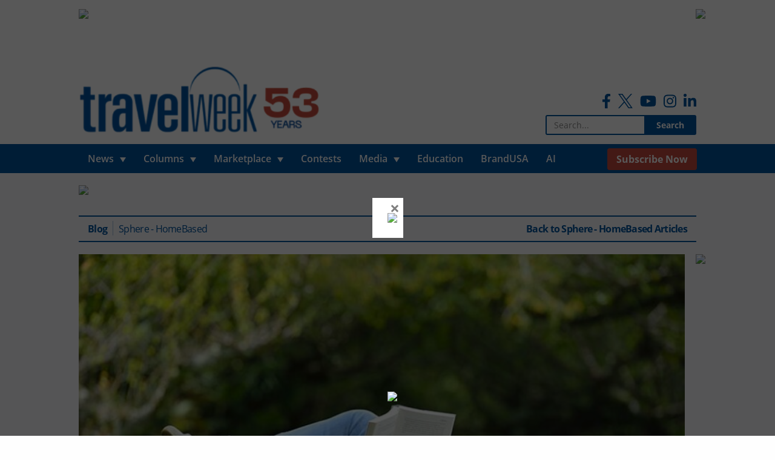

--- FILE ---
content_type: text/html; charset=UTF-8
request_url: https://www.travelweek.ca/blog/whats-on-your-summer-reading-list/
body_size: 15939
content:

<!doctype html>

  <html class="no-js"  lang="en-US">

	<head>
		<!-- Google Tag Manager -->
		<script>(function(w,d,s,l,i){w[l]=w[l]||[];w[l].push({'gtm.start':
					new Date().getTime(),event:'gtm.js'});var f=d.getElementsByTagName(s)[0],
				j=d.createElement(s),dl=l!='dataLayer'?'&l='+l:'';j.async=true;j.src=
				'https://www.googletagmanager.com/gtm.js?id='+i+dl;f.parentNode.insertBefore(j,f);
			})(window,document,'script','dataLayer','GTM-W8SKL8S');</script>
		<!-- End Google Tag Manager -->

		<!-- Global site tag (gtag.js) - Google Analytics -->
<!-- 		<script async src="https://www.googletagmanager.com/gtag/js?id=UA-7078333-1"></script>
		<script>
			window.dataLayer = window.dataLayer || [];
			function gtag(){dataLayer.push(arguments);}
			gtag('js', new Date());

			gtag('config', 'UA-7078333-1');
		</script> -->
		<!-- Global site tag (gtag.js) - Google Analytics -->
		<script async src=""https://www.googletagmanager.com/gtag/js?id=G-76J2RP48L3""></script>
		<script>
  			window.dataLayer = window.dataLayer || [];
  			function gtag(){dataLayer.push(arguments);}
  			gtag('js', new Date());

  			gtag('config', 'G-76J2RP48L3');
		</script>

		<meta charset="utf-8">

		<!-- Force IE to use the latest rendering engine available -->
		<meta http-equiv="X-UA-Compatible" content="IE=edge">

		<!-- Mobile Meta -->
		<meta name="viewport" content="width=device-width, initial-scale=1.0">
		<meta name="foundation-mq" content="foundation-mq" class="foundation-mq">

		<!-- If Site Icon isn't set in customizer -->
					<!-- Icons & Favicons -->
			<link rel="icon" href="https://www.travelweek.ca/wp-content/themes/zeitpress3/favicon.png">
			<link href="https://www.travelweek.ca/wp-content/themes/zeitpress3/assets/images/apple-icon-touch.png" rel="apple-touch-icon" />
	    
		<link rel="pingback" href="https://www.travelweek.ca/xmlrpc.php">

		<meta name='robots' content='index, follow, max-image-preview:large, max-snippet:-1, max-video-preview:-1' />

	<!-- This site is optimized with the Yoast SEO Premium plugin v24.2 (Yoast SEO v26.7) - https://yoast.com/wordpress/plugins/seo/ -->
	<title>What’s on your summer reading list? - Travelweek</title>
	<meta name="description" content="I read. I read a lot and always have. Growing up, whether it was during the school year or summer break, I read almost anything I could get my hands on. Armed with a pile of library books (does anyone still get library books?), my summer days slid away." />
	<link rel="canonical" href="https://www.travelweek.ca/blog/whats-on-your-summer-reading-list/" />
	<meta property="og:locale" content="en_US" />
	<meta property="og:type" content="article" />
	<meta property="og:title" content="What’s on your summer reading list?" />
	<meta property="og:description" content="I read. I read a lot and always have. Growing up, whether it was during the school year or summer break, I read almost anything I could get my hands on. Armed with a pile of library books (does anyone still get library books?), my summer days slid away." />
	<meta property="og:url" content="https://www.travelweek.ca/blog/whats-on-your-summer-reading-list/" />
	<meta property="og:site_name" content="Travelweek" />
	<meta property="article:publisher" content="https://www.facebook.com/travelweek.ca" />
	<meta property="article:published_time" content="2022-06-21T12:55:06+00:00" />
	<meta property="article:modified_time" content="2022-06-21T12:59:01+00:00" />
	<meta property="og:image" content="https://www.travelweek.ca/wp-content/uploads/2022/06/Sphere_StoryC_DirectVision_06.21.jpg" />
	<meta property="og:image:width" content="845" />
	<meta property="og:image:height" content="535" />
	<meta property="og:image:type" content="image/jpeg" />
	<meta name="author" content="Joelle Goldman" />
	<meta name="twitter:card" content="summary_large_image" />
	<meta name="twitter:creator" content="@TravelweekGroup" />
	<meta name="twitter:site" content="@TravelweekGroup" />
	<meta name="twitter:label1" content="Written by" />
	<meta name="twitter:data1" content="Joelle Goldman" />
	<script type="application/ld+json" class="yoast-schema-graph">{"@context":"https://schema.org","@graph":[{"@type":"Article","@id":"https://www.travelweek.ca/blog/whats-on-your-summer-reading-list/#article","isPartOf":{"@id":"https://www.travelweek.ca/blog/whats-on-your-summer-reading-list/"},"author":{"name":"Joelle Goldman","@id":"https://www.travelweek.ca/#/schema/person/d0efb7568c39a02b58c68cce62635448"},"headline":"What’s on your summer reading list?","datePublished":"2022-06-21T12:55:06+00:00","dateModified":"2022-06-21T12:59:01+00:00","mainEntityOfPage":{"@id":"https://www.travelweek.ca/blog/whats-on-your-summer-reading-list/"},"wordCount":7,"image":{"@id":"https://www.travelweek.ca/blog/whats-on-your-summer-reading-list/#primaryimage"},"thumbnailUrl":"https://www.travelweek.ca/wp-content/uploads/2022/06/Sphere_StoryC_DirectVision_06.21.jpg","keywords":["Direct Travel","Sphere","Vision Travel"],"articleSection":["Blog","Sphere - HomeBased"],"inLanguage":"en-US"},{"@type":"WebPage","@id":"https://www.travelweek.ca/blog/whats-on-your-summer-reading-list/","url":"https://www.travelweek.ca/blog/whats-on-your-summer-reading-list/","name":"What’s on your summer reading list? - Travelweek","isPartOf":{"@id":"https://www.travelweek.ca/#website"},"primaryImageOfPage":{"@id":"https://www.travelweek.ca/blog/whats-on-your-summer-reading-list/#primaryimage"},"image":{"@id":"https://www.travelweek.ca/blog/whats-on-your-summer-reading-list/#primaryimage"},"thumbnailUrl":"https://www.travelweek.ca/wp-content/uploads/2022/06/Sphere_StoryC_DirectVision_06.21.jpg","datePublished":"2022-06-21T12:55:06+00:00","dateModified":"2022-06-21T12:59:01+00:00","author":{"@id":"https://www.travelweek.ca/#/schema/person/d0efb7568c39a02b58c68cce62635448"},"description":"I read. I read a lot and always have. Growing up, whether it was during the school year or summer break, I read almost anything I could get my hands on. Armed with a pile of library books (does anyone still get library books?), my summer days slid away.","breadcrumb":{"@id":"https://www.travelweek.ca/blog/whats-on-your-summer-reading-list/#breadcrumb"},"inLanguage":"en-US","potentialAction":[{"@type":"ReadAction","target":["https://www.travelweek.ca/blog/whats-on-your-summer-reading-list/"]}]},{"@type":"ImageObject","inLanguage":"en-US","@id":"https://www.travelweek.ca/blog/whats-on-your-summer-reading-list/#primaryimage","url":"https://www.travelweek.ca/wp-content/uploads/2022/06/Sphere_StoryC_DirectVision_06.21.jpg","contentUrl":"https://www.travelweek.ca/wp-content/uploads/2022/06/Sphere_StoryC_DirectVision_06.21.jpg","width":845,"height":535,"caption":"What’s on your summer reading list?"},{"@type":"BreadcrumbList","@id":"https://www.travelweek.ca/blog/whats-on-your-summer-reading-list/#breadcrumb","itemListElement":[{"@type":"ListItem","position":1,"name":"Home","item":"https://www.travelweek.ca/"},{"@type":"ListItem","position":2,"name":"What’s on your summer reading list?"}]},{"@type":"WebSite","@id":"https://www.travelweek.ca/#website","url":"https://www.travelweek.ca/","name":"Travelweek","description":"Canada&#039;s Travel Trade Publication","potentialAction":[{"@type":"SearchAction","target":{"@type":"EntryPoint","urlTemplate":"https://www.travelweek.ca/?s={search_term_string}"},"query-input":{"@type":"PropertyValueSpecification","valueRequired":true,"valueName":"search_term_string"}}],"inLanguage":"en-US"},{"@type":"Person","@id":"https://www.travelweek.ca/#/schema/person/d0efb7568c39a02b58c68cce62635448","name":"Joelle Goldman","image":{"@type":"ImageObject","inLanguage":"en-US","@id":"https://www.travelweek.ca/#/schema/person/image/","url":"https://www.travelweek.ca/wp-content/uploads/2021/03/Joelle-Goldman-Direct-Travel-125x125.png","contentUrl":"https://www.travelweek.ca/wp-content/uploads/2021/03/Joelle-Goldman-Direct-Travel-125x125.png","caption":"Joelle Goldman"},"description":"Joelle Goldman is the Vice President of Host Services &amp; Luxury Hotel Programs for Direct Travel in North America. She can be reached atjgoldman@dt.com.","url":"https://www.travelweek.ca/author/jgoldman/"}]}</script>
	<!-- / Yoast SEO Premium plugin. -->


<link rel="alternate" title="oEmbed (JSON)" type="application/json+oembed" href="https://www.travelweek.ca/wp-json/oembed/1.0/embed?url=https%3A%2F%2Fwww.travelweek.ca%2Fblog%2Fwhats-on-your-summer-reading-list%2F" />
<link rel="alternate" title="oEmbed (XML)" type="text/xml+oembed" href="https://www.travelweek.ca/wp-json/oembed/1.0/embed?url=https%3A%2F%2Fwww.travelweek.ca%2Fblog%2Fwhats-on-your-summer-reading-list%2F&#038;format=xml" />
<!-- www.travelweek.ca is managing ads with Advanced Ads 2.0.16 – https://wpadvancedads.com/ --><script id="trave-ready">
			window.advanced_ads_ready=function(e,a){a=a||"complete";var d=function(e){return"interactive"===a?"loading"!==e:"complete"===e};d(document.readyState)?e():document.addEventListener("readystatechange",(function(a){d(a.target.readyState)&&e()}),{once:"interactive"===a})},window.advanced_ads_ready_queue=window.advanced_ads_ready_queue||[];		</script>
		<style id='wp-img-auto-sizes-contain-inline-css' type='text/css'>
img:is([sizes=auto i],[sizes^="auto," i]){contain-intrinsic-size:3000px 1500px}
/*# sourceURL=wp-img-auto-sizes-contain-inline-css */
</style>
<link rel='stylesheet' id='formidable-css' href='https://www.travelweek.ca/wp-content/plugins/formidable/css/formidableforms.css?ver=1132042' type='text/css' media='all' />
<style id='classic-theme-styles-inline-css' type='text/css'>
/*! This file is auto-generated */
.wp-block-button__link{color:#fff;background-color:#32373c;border-radius:9999px;box-shadow:none;text-decoration:none;padding:calc(.667em + 2px) calc(1.333em + 2px);font-size:1.125em}.wp-block-file__button{background:#32373c;color:#fff;text-decoration:none}
/*# sourceURL=/wp-includes/css/classic-themes.min.css */
</style>
<link rel='stylesheet' id='wp-components-css' href='https://www.travelweek.ca/wp-includes/css/dist/components/style.min.css?ver=6.9' type='text/css' media='all' />
<link rel='stylesheet' id='wp-preferences-css' href='https://www.travelweek.ca/wp-includes/css/dist/preferences/style.min.css?ver=6.9' type='text/css' media='all' />
<link rel='stylesheet' id='wp-block-editor-css' href='https://www.travelweek.ca/wp-includes/css/dist/block-editor/style.min.css?ver=6.9' type='text/css' media='all' />
<link rel='stylesheet' id='popup-maker-block-library-style-css' href='https://www.travelweek.ca/wp-content/plugins/popup-maker/dist/packages/block-library-style.css?ver=dbea705cfafe089d65f1' type='text/css' media='all' />
<link rel='stylesheet' id='ppress-frontend-css' href='https://www.travelweek.ca/wp-content/plugins/wp-user-avatar/assets/css/frontend.min.css?ver=4.16.8' type='text/css' media='all' />
<link rel='stylesheet' id='ppress-flatpickr-css' href='https://www.travelweek.ca/wp-content/plugins/wp-user-avatar/assets/flatpickr/flatpickr.min.css?ver=4.16.8' type='text/css' media='all' />
<link rel='stylesheet' id='ppress-select2-css' href='https://www.travelweek.ca/wp-content/plugins/wp-user-avatar/assets/select2/select2.min.css?ver=6.9' type='text/css' media='all' />
<link rel='stylesheet' id='boxzilla-css' href='https://www.travelweek.ca/wp-content/plugins/boxzilla/assets/css/styles.css?ver=3.4.5' type='text/css' media='all' />
<link rel='stylesheet' id='site-css-css' href='https://www.travelweek.ca/wp-content/themes/zeitpress3/assets/styles/style.css?ver=2021.02.27' type='text/css' media='all' />
<script type="text/javascript" src="https://www.travelweek.ca/wp-includes/js/jquery/jquery.min.js?ver=3.7.1" id="jquery-core-js"></script>
<script type="text/javascript" src="https://www.travelweek.ca/wp-includes/js/jquery/jquery-migrate.min.js?ver=3.4.1" id="jquery-migrate-js"></script>
<script type="text/javascript" src="https://www.travelweek.ca/wp-content/plugins/wp-scroll-depth/js/jquery-scrolldepth/jquery.scrolldepth.min.js?ver=6.9" id="jquery.scrolldepth-js"></script>
<script type="text/javascript" src="https://www.travelweek.ca/wp-content/plugins/wp-user-avatar/assets/flatpickr/flatpickr.min.js?ver=4.16.8" id="ppress-flatpickr-js"></script>
<script type="text/javascript" src="https://www.travelweek.ca/wp-content/plugins/wp-user-avatar/assets/select2/select2.min.js?ver=4.16.8" id="ppress-select2-js"></script>
<link rel="https://api.w.org/" href="https://www.travelweek.ca/wp-json/" /><link rel="alternate" title="JSON" type="application/json" href="https://www.travelweek.ca/wp-json/wp/v2/posts/122860" /><link rel='shortlink' href='https://www.travelweek.ca/?p=122860' />
		<meta name="abstract" content="Canada&#039;s Travel Trade Publication">
		<meta name="classification" content="Advocacy, Agent Feedback, Airlines, All Videos, Blog, Contests, Cruise, Deals, Destinations, Digital Editions, Downloads, Events, Events, FAMs, Featured, Featured B, Hotels and Resorts, In Memoriam, Industry Experts, Jobs, Latest News, Lead Story, LOL Travel Videos, Marketplace, Media, News, On Location, Other, Policies, Rail, Retailers, Sphere - HomeBased, Sponsored, Take 5, Tech, Top 5, Tour Operators, Travel Agencies For Sale, Travel Industry News, Travel Tips, Travel Video Campaigns, Travel Vlogs, Travelweek Contests &amp; Promotions, Uncategorized, Video Interviews, Videos">
		<meta name="copyright" content="Copyright Travelweek - All rights Reserved.">
		<meta name="distribution" content="Global">
		<meta name="language" content="en-US">
		<meta name="publisher" content="Travelweek">
		<meta name="rating" content="General">
		<meta name="resource-type" content="Document">
		<meta name="revisit-after" content="3">
		<meta name="subject" content="Advocacy, Agent Feedback, Airlines, All Videos, Blog, Contests, Cruise, Deals, Destinations, Digital Editions, Downloads, Events, Events, FAMs, Featured, Featured B, Hotels and Resorts, In Memoriam, Industry Experts, Jobs, Latest News, Lead Story, LOL Travel Videos, Marketplace, Media, News, On Location, Other, Policies, Rail, Retailers, Sphere - HomeBased, Sponsored, Take 5, Tech, Top 5, Tour Operators, Travel Agencies For Sale, Travel Industry News, Travel Tips, Travel Video Campaigns, Travel Vlogs, Travelweek Contests &amp; Promotions, Uncategorized, Video Interviews, Videos">
		<meta name="description" content="I read. I read a lot and always have. Growing up, whether it was during the school year or summer break, I read almost anything I could get my hands on. Armed w">
<script>
	jQuery( document ).ready(function(){
		jQuery.scrollDepth({
			elements: [''],
			percentage: true,
			userTiming: true,
			pixelDepth: true,
			nonInteraction: false,
			gtmOverride: false,
	});
});
</script>
<script>document.documentElement.className += " js";</script>
<script>(()=>{var o=[],i={};["on","off","toggle","show"].forEach((l=>{i[l]=function(){o.push([l,arguments])}})),window.Boxzilla=i,window.boxzilla_queue=o})();</script>		<style type="text/css" id="wp-custom-css">
			#popmake-130112 .pum-close {
	color: white;
	font-size: 60px;
	top: 30px;
	right: 15px
}

.footer-floating-footerboard-container {
	z-index: 9999999999 !important;
}

@media screen and (max-width: 1880px) and (min-width: 1024px) {
	#popmake-130112 {
		top: auto !important;
		bottom: 65px;
	}
}
@media screen and (max-width: 1023px) and (min-width: 640px) {
	#popmake-130112 {
		top: auto !important;
		bottom: 50px;
	}
}

@media screen and (max-width: 640px) {
	#popmake-130112 {
		position: fixed;
		max-width: 300px;
		left: auto !important;
    width: 100% !important;
    right: 50%;
    margin-bottom: 0;
    transform: translate(50%, 0);
	}
	#popmake-130112 .pum-close {
		top: 30px;
	}
}		</style>
		
	<style id='global-styles-inline-css' type='text/css'>
:root{--wp--preset--aspect-ratio--square: 1;--wp--preset--aspect-ratio--4-3: 4/3;--wp--preset--aspect-ratio--3-4: 3/4;--wp--preset--aspect-ratio--3-2: 3/2;--wp--preset--aspect-ratio--2-3: 2/3;--wp--preset--aspect-ratio--16-9: 16/9;--wp--preset--aspect-ratio--9-16: 9/16;--wp--preset--color--black: #000000;--wp--preset--color--cyan-bluish-gray: #abb8c3;--wp--preset--color--white: #ffffff;--wp--preset--color--pale-pink: #f78da7;--wp--preset--color--vivid-red: #cf2e2e;--wp--preset--color--luminous-vivid-orange: #ff6900;--wp--preset--color--luminous-vivid-amber: #fcb900;--wp--preset--color--light-green-cyan: #7bdcb5;--wp--preset--color--vivid-green-cyan: #00d084;--wp--preset--color--pale-cyan-blue: #8ed1fc;--wp--preset--color--vivid-cyan-blue: #0693e3;--wp--preset--color--vivid-purple: #9b51e0;--wp--preset--gradient--vivid-cyan-blue-to-vivid-purple: linear-gradient(135deg,rgb(6,147,227) 0%,rgb(155,81,224) 100%);--wp--preset--gradient--light-green-cyan-to-vivid-green-cyan: linear-gradient(135deg,rgb(122,220,180) 0%,rgb(0,208,130) 100%);--wp--preset--gradient--luminous-vivid-amber-to-luminous-vivid-orange: linear-gradient(135deg,rgb(252,185,0) 0%,rgb(255,105,0) 100%);--wp--preset--gradient--luminous-vivid-orange-to-vivid-red: linear-gradient(135deg,rgb(255,105,0) 0%,rgb(207,46,46) 100%);--wp--preset--gradient--very-light-gray-to-cyan-bluish-gray: linear-gradient(135deg,rgb(238,238,238) 0%,rgb(169,184,195) 100%);--wp--preset--gradient--cool-to-warm-spectrum: linear-gradient(135deg,rgb(74,234,220) 0%,rgb(151,120,209) 20%,rgb(207,42,186) 40%,rgb(238,44,130) 60%,rgb(251,105,98) 80%,rgb(254,248,76) 100%);--wp--preset--gradient--blush-light-purple: linear-gradient(135deg,rgb(255,206,236) 0%,rgb(152,150,240) 100%);--wp--preset--gradient--blush-bordeaux: linear-gradient(135deg,rgb(254,205,165) 0%,rgb(254,45,45) 50%,rgb(107,0,62) 100%);--wp--preset--gradient--luminous-dusk: linear-gradient(135deg,rgb(255,203,112) 0%,rgb(199,81,192) 50%,rgb(65,88,208) 100%);--wp--preset--gradient--pale-ocean: linear-gradient(135deg,rgb(255,245,203) 0%,rgb(182,227,212) 50%,rgb(51,167,181) 100%);--wp--preset--gradient--electric-grass: linear-gradient(135deg,rgb(202,248,128) 0%,rgb(113,206,126) 100%);--wp--preset--gradient--midnight: linear-gradient(135deg,rgb(2,3,129) 0%,rgb(40,116,252) 100%);--wp--preset--font-size--small: 13px;--wp--preset--font-size--medium: 20px;--wp--preset--font-size--large: 36px;--wp--preset--font-size--x-large: 42px;--wp--preset--spacing--20: 0.44rem;--wp--preset--spacing--30: 0.67rem;--wp--preset--spacing--40: 1rem;--wp--preset--spacing--50: 1.5rem;--wp--preset--spacing--60: 2.25rem;--wp--preset--spacing--70: 3.38rem;--wp--preset--spacing--80: 5.06rem;--wp--preset--shadow--natural: 6px 6px 9px rgba(0, 0, 0, 0.2);--wp--preset--shadow--deep: 12px 12px 50px rgba(0, 0, 0, 0.4);--wp--preset--shadow--sharp: 6px 6px 0px rgba(0, 0, 0, 0.2);--wp--preset--shadow--outlined: 6px 6px 0px -3px rgb(255, 255, 255), 6px 6px rgb(0, 0, 0);--wp--preset--shadow--crisp: 6px 6px 0px rgb(0, 0, 0);}:where(.is-layout-flex){gap: 0.5em;}:where(.is-layout-grid){gap: 0.5em;}body .is-layout-flex{display: flex;}.is-layout-flex{flex-wrap: wrap;align-items: center;}.is-layout-flex > :is(*, div){margin: 0;}body .is-layout-grid{display: grid;}.is-layout-grid > :is(*, div){margin: 0;}:where(.wp-block-columns.is-layout-flex){gap: 2em;}:where(.wp-block-columns.is-layout-grid){gap: 2em;}:where(.wp-block-post-template.is-layout-flex){gap: 1.25em;}:where(.wp-block-post-template.is-layout-grid){gap: 1.25em;}.has-black-color{color: var(--wp--preset--color--black) !important;}.has-cyan-bluish-gray-color{color: var(--wp--preset--color--cyan-bluish-gray) !important;}.has-white-color{color: var(--wp--preset--color--white) !important;}.has-pale-pink-color{color: var(--wp--preset--color--pale-pink) !important;}.has-vivid-red-color{color: var(--wp--preset--color--vivid-red) !important;}.has-luminous-vivid-orange-color{color: var(--wp--preset--color--luminous-vivid-orange) !important;}.has-luminous-vivid-amber-color{color: var(--wp--preset--color--luminous-vivid-amber) !important;}.has-light-green-cyan-color{color: var(--wp--preset--color--light-green-cyan) !important;}.has-vivid-green-cyan-color{color: var(--wp--preset--color--vivid-green-cyan) !important;}.has-pale-cyan-blue-color{color: var(--wp--preset--color--pale-cyan-blue) !important;}.has-vivid-cyan-blue-color{color: var(--wp--preset--color--vivid-cyan-blue) !important;}.has-vivid-purple-color{color: var(--wp--preset--color--vivid-purple) !important;}.has-black-background-color{background-color: var(--wp--preset--color--black) !important;}.has-cyan-bluish-gray-background-color{background-color: var(--wp--preset--color--cyan-bluish-gray) !important;}.has-white-background-color{background-color: var(--wp--preset--color--white) !important;}.has-pale-pink-background-color{background-color: var(--wp--preset--color--pale-pink) !important;}.has-vivid-red-background-color{background-color: var(--wp--preset--color--vivid-red) !important;}.has-luminous-vivid-orange-background-color{background-color: var(--wp--preset--color--luminous-vivid-orange) !important;}.has-luminous-vivid-amber-background-color{background-color: var(--wp--preset--color--luminous-vivid-amber) !important;}.has-light-green-cyan-background-color{background-color: var(--wp--preset--color--light-green-cyan) !important;}.has-vivid-green-cyan-background-color{background-color: var(--wp--preset--color--vivid-green-cyan) !important;}.has-pale-cyan-blue-background-color{background-color: var(--wp--preset--color--pale-cyan-blue) !important;}.has-vivid-cyan-blue-background-color{background-color: var(--wp--preset--color--vivid-cyan-blue) !important;}.has-vivid-purple-background-color{background-color: var(--wp--preset--color--vivid-purple) !important;}.has-black-border-color{border-color: var(--wp--preset--color--black) !important;}.has-cyan-bluish-gray-border-color{border-color: var(--wp--preset--color--cyan-bluish-gray) !important;}.has-white-border-color{border-color: var(--wp--preset--color--white) !important;}.has-pale-pink-border-color{border-color: var(--wp--preset--color--pale-pink) !important;}.has-vivid-red-border-color{border-color: var(--wp--preset--color--vivid-red) !important;}.has-luminous-vivid-orange-border-color{border-color: var(--wp--preset--color--luminous-vivid-orange) !important;}.has-luminous-vivid-amber-border-color{border-color: var(--wp--preset--color--luminous-vivid-amber) !important;}.has-light-green-cyan-border-color{border-color: var(--wp--preset--color--light-green-cyan) !important;}.has-vivid-green-cyan-border-color{border-color: var(--wp--preset--color--vivid-green-cyan) !important;}.has-pale-cyan-blue-border-color{border-color: var(--wp--preset--color--pale-cyan-blue) !important;}.has-vivid-cyan-blue-border-color{border-color: var(--wp--preset--color--vivid-cyan-blue) !important;}.has-vivid-purple-border-color{border-color: var(--wp--preset--color--vivid-purple) !important;}.has-vivid-cyan-blue-to-vivid-purple-gradient-background{background: var(--wp--preset--gradient--vivid-cyan-blue-to-vivid-purple) !important;}.has-light-green-cyan-to-vivid-green-cyan-gradient-background{background: var(--wp--preset--gradient--light-green-cyan-to-vivid-green-cyan) !important;}.has-luminous-vivid-amber-to-luminous-vivid-orange-gradient-background{background: var(--wp--preset--gradient--luminous-vivid-amber-to-luminous-vivid-orange) !important;}.has-luminous-vivid-orange-to-vivid-red-gradient-background{background: var(--wp--preset--gradient--luminous-vivid-orange-to-vivid-red) !important;}.has-very-light-gray-to-cyan-bluish-gray-gradient-background{background: var(--wp--preset--gradient--very-light-gray-to-cyan-bluish-gray) !important;}.has-cool-to-warm-spectrum-gradient-background{background: var(--wp--preset--gradient--cool-to-warm-spectrum) !important;}.has-blush-light-purple-gradient-background{background: var(--wp--preset--gradient--blush-light-purple) !important;}.has-blush-bordeaux-gradient-background{background: var(--wp--preset--gradient--blush-bordeaux) !important;}.has-luminous-dusk-gradient-background{background: var(--wp--preset--gradient--luminous-dusk) !important;}.has-pale-ocean-gradient-background{background: var(--wp--preset--gradient--pale-ocean) !important;}.has-electric-grass-gradient-background{background: var(--wp--preset--gradient--electric-grass) !important;}.has-midnight-gradient-background{background: var(--wp--preset--gradient--midnight) !important;}.has-small-font-size{font-size: var(--wp--preset--font-size--small) !important;}.has-medium-font-size{font-size: var(--wp--preset--font-size--medium) !important;}.has-large-font-size{font-size: var(--wp--preset--font-size--large) !important;}.has-x-large-font-size{font-size: var(--wp--preset--font-size--x-large) !important;}
/*# sourceURL=global-styles-inline-css */
</style>
</head>

	<body class="wp-singular post-template-default single single-post postid-122860 single-format-standard wp-theme-zeitpress3 aa-prefix-trave-">

		<!-- Google Tag Manager (noscript) -->
		<noscript><iframe src="https://www.googletagmanager.com/ns.html?id=GTM-W8SKL8S"
						  height="0" width="0" style="display:none;visibility:hidden"></iframe></noscript>
		<!-- End Google Tag Manager (noscript) -->

		<div class="off-canvas-wrapper">

			<!-- Load off-canvas container. Feel free to remove if not using. -->
			
<div class="off-canvas position-right" id="off-canvas" data-off-canvas>
	<ul id="menu-mobile-menu" class="vertical menu accordion-menu" data-accordion-menu><li id="menu-item-91737" class="menu-item menu-item-type-post_type menu-item-object-page menu-item-has-children menu-item-91737"><a href="https://www.travelweek.ca/news/">News</a>
<ul class="vertical menu">
	<li id="menu-item-92388" class="menu-item menu-item-type-post_type menu-item-object-page menu-item-92388"><a href="https://www.travelweek.ca/news/airlines/">Airlines</a></li>
	<li id="menu-item-92389" class="menu-item menu-item-type-post_type menu-item-object-page menu-item-92389"><a href="https://www.travelweek.ca/news/cruise/">Cruise</a></li>
	<li id="menu-item-92393" class="menu-item menu-item-type-post_type menu-item-object-page menu-item-92393"><a href="https://www.travelweek.ca/news/tour-operators/">Tour Operators</a></li>
	<li id="menu-item-92390" class="menu-item menu-item-type-post_type menu-item-object-page menu-item-92390"><a href="https://www.travelweek.ca/news/destinations/">Destinations</a></li>
	<li id="menu-item-92391" class="menu-item menu-item-type-post_type menu-item-object-page menu-item-92391"><a href="https://www.travelweek.ca/news/hotels-resorts/">Hotels &#038; Resorts</a></li>
	<li id="menu-item-94225" class="menu-item menu-item-type-post_type menu-item-object-page menu-item-94225"><a href="https://www.travelweek.ca/news/rail/">Rail</a></li>
	<li id="menu-item-94237" class="menu-item menu-item-type-post_type menu-item-object-page menu-item-94237"><a href="https://www.travelweek.ca/news/agent-feedback/">Agent Feedback</a></li>
	<li id="menu-item-94226" class="menu-item menu-item-type-post_type menu-item-object-page menu-item-94226"><a href="https://www.travelweek.ca/news/retailers/">Retailers</a></li>
	<li id="menu-item-94227" class="menu-item menu-item-type-post_type menu-item-object-page menu-item-94227"><a href="https://www.travelweek.ca/news/advocacy/">Advocacy</a></li>
	<li id="menu-item-94223" class="menu-item menu-item-type-post_type menu-item-object-page menu-item-94223"><a href="https://www.travelweek.ca/news/policies/">Policies</a></li>
	<li id="menu-item-94222" class="menu-item menu-item-type-post_type menu-item-object-page menu-item-94222"><a href="https://www.travelweek.ca/news/technology-related-travel-news/">Tech</a></li>
	<li id="menu-item-94224" class="menu-item menu-item-type-post_type menu-item-object-page menu-item-94224"><a href="https://www.travelweek.ca/news/events-news/">Events</a></li>
	<li id="menu-item-163108" class="menu-item menu-item-type-post_type menu-item-object-page menu-item-163108"><a href="https://www.travelweek.ca/news/deals/">Deals &#038; Incentives</a></li>
</ul>
</li>
<li id="menu-item-91738" class="menu-item menu-item-type-post_type menu-item-object-page menu-item-has-children menu-item-91738"><a href="https://www.travelweek.ca/blog/">Columns</a>
<ul class="vertical menu">
	<li id="menu-item-92459" class="menu-item menu-item-type-post_type menu-item-object-page menu-item-92459"><a href="https://www.travelweek.ca/blog/on-location/">On Location</a></li>
	<li id="menu-item-92460" class="menu-item menu-item-type-post_type menu-item-object-page menu-item-92460"><a href="https://www.travelweek.ca/blog/industry-experts/">Industry Experts</a></li>
	<li id="menu-item-92461" class="menu-item menu-item-type-post_type menu-item-object-page menu-item-92461"><a href="https://www.travelweek.ca/blog/friday-five/">Take 5</a></li>
	<li id="menu-item-92462" class="menu-item menu-item-type-post_type menu-item-object-page menu-item-92462"><a href="https://www.travelweek.ca/blog/sphere-homebased/">Sphere – HomeBased</a></li>
	<li id="menu-item-146241" class="menu-item menu-item-type-post_type menu-item-object-page menu-item-146241"><a href="https://www.travelweek.ca/blog/destinations/">Destinations</a></li>
</ul>
</li>
<li id="menu-item-91740" class="menu-item menu-item-type-post_type menu-item-object-page menu-item-has-children menu-item-91740"><a href="https://www.travelweek.ca/marketplace/">Marketplace</a>
<ul class="vertical menu">
	<li id="menu-item-92463" class="menu-item menu-item-type-post_type menu-item-object-page menu-item-92463"><a href="https://www.travelweek.ca/marketplace/jobs/">Jobs</a></li>
	<li id="menu-item-92464" class="menu-item menu-item-type-post_type menu-item-object-page menu-item-92464"><a href="https://www.travelweek.ca/marketplace/fams/">FAMs</a></li>
	<li id="menu-item-92465" class="menu-item menu-item-type-post_type menu-item-object-page menu-item-92465"><a href="https://www.travelweek.ca/marketplace/events/">Events</a></li>
</ul>
</li>
<li id="menu-item-91739" class="menu-item menu-item-type-post_type menu-item-object-page menu-item-91739"><a href="https://www.travelweek.ca/contests/">Contests</a></li>
<li id="menu-item-91741" class="menu-item menu-item-type-post_type menu-item-object-page menu-item-has-children menu-item-91741"><a href="https://www.travelweek.ca/media/">Media</a>
<ul class="vertical menu">
	<li id="menu-item-92470" class="menu-item menu-item-type-post_type_archive menu-item-object-videos menu-item-92470"><a href="https://www.travelweek.ca/videos/">Videos</a></li>
	<li id="menu-item-92469" class="menu-item menu-item-type-post_type_archive menu-item-object-digital-editions menu-item-92469"><a href="https://www.travelweek.ca/digital-editions/">Digital Editions</a></li>
	<li id="menu-item-92471" class="menu-item menu-item-type-post_type_archive menu-item-object-downloads menu-item-92471"><a href="https://www.travelweek.ca/downloads/">Downloads</a></li>
</ul>
</li>
<li id="menu-item-133569" class="menu-item menu-item-type-custom menu-item-object-custom menu-item-133569"><a href="https://www.travelweekmicrosite.com/">BrandUSA</a></li>
<li id="menu-item-91742" class="menu-item menu-item-type-post_type menu-item-object-page menu-item-91742"><a href="https://www.travelweek.ca/subscriptions/">Subscribe today!</a></li>
<li id="menu-item-91744" class="menu-item menu-item-type-post_type menu-item-object-page menu-item-91744"><a href="https://www.travelweek.ca/advertise/">Advertise</a></li>
<li id="menu-item-91745" class="menu-item menu-item-type-post_type menu-item-object-page menu-item-91745"><a href="https://www.travelweek.ca/contact/">Contact</a></li>
</ul>
	
</div>

			<div class="off-canvas-content" data-off-canvas-content>

				<header class="header">
					<a class="skip-link" href="#content">Skip to content</a>					 <!-- This navs will be applied to the topbar, above all content
						  To see additional nav styles, visit the /parts directory -->
					 
<div class="top-bar" id="top-bar-menu">

	        <div class="header-leaderboard-container ad-container">

            <div class="grid-container">

                <div class="grid-x grid-margin-x">

                    <div class="small-12 medium-auto cell">

						<div class="leaderboard-wrap">
							<div class="trave-header-banner" id="trave-2608752063"><!-- 1 - Leaderboard [async] -->
<script type="text/javascript">if (!window.AdButler){(function(){var s = document.createElement("script"); s.async = true; s.type = "text/javascript";s.src = 'https://servedbyadbutler.com/app.js';var n = document.getElementsByTagName("script")[0]; n.parentNode.insertBefore(s, n);}());}</script>
<script type="text/javascript">
var AdButler = AdButler || {}; AdButler.ads = AdButler.ads || [];
var abkw = window.abkw || '';
var plc387621 = window.plc387621 || 0;
document.write('<'+'div id="placement_387621_'+plc387621+'"></'+'div>');
AdButler.ads.push({handler: function(opt){ AdButler.register(168325, 387621, [728,90], 'placement_387621_'+opt.place, opt); }, opt: { place: plc387621++, keywords: abkw, domain: 'servedbyadbutler.com', click:'CLICK_MACRO_PLACEHOLDER' }});
</script>
<img src='https://servedbyadbutler.com/convtrack.spark?MID=168325&zoneID=387621' width='1' height='1' border='0' />
</div>						</div>

                    </div>

                    
                        <div class="small-12 medium-shrink cell">

							<div class="mini-banner-wrap">
				            	<div class="trave-header-mini-banner" id="trave-890914221"><!-- 2 - Mini Horizontal [async] -->
<script type="text/javascript">if (!window.AdButler){(function(){var s = document.createElement("script"); s.async = true; s.type = "text/javascript";s.src = 'https://servedbyadbutler.com/app.js';var n = document.getElementsByTagName("script")[0]; n.parentNode.insertBefore(s, n);}());}</script>
<script type="text/javascript">
var AdButler = AdButler || {}; AdButler.ads = AdButler.ads || [];
var abkw = window.abkw || '';
var plc388545 = window.plc388545 || 0;
document.write('<'+'div id="placement_388545_'+plc388545+'"></'+'div>');
AdButler.ads.push({handler: function(opt){ AdButler.register(168325, 388545, [245,90], 'placement_388545_'+opt.place, opt); }, opt: { place: plc388545++, keywords: abkw, domain: 'servedbyadbutler.com', click:'CLICK_MACRO_PLACEHOLDER' }});
</script>
<img src='https://servedbyadbutler.com/convtrack.spark?MID=168325&zoneID=388545' width='1' height='1' border='0' /></div>							</div>

                        </div>

                    
                </div>

            </div>

        </div>
	
    <div class="grid-container">
        <div class="grid-x grid-margin-x">
            <div class="cell small-12 logo-container">
                <div class="top-bar-left float-left">
                    <a class="logo" href="https://www.travelweek.ca">
                        <h1 class="site-title">
                            <img alt="Travel Week"
                                 src="https://www.travelweek.ca/wp-content/themes/zeitpress3/assets/images/logo-53-years.png"
                                 width="300"
                                 
                            >
                        </h1>
                    </a>
                </div>
            </div>
            <div class="cell auto">
                <div class="top-bar-right float-right show-for-medium with-searchbar">
						<ul class="social-button-links-list">
					<li><a href="https://www.facebook.com/travelweek.ca/">
					<img src="https://www.travelweek.ca/wp-content/themes/zeitpress3/assets/images/svgs/facebook-f.svg"
						 alt="Follow us on Facebook"
						 width="15"
						 height="26"
						 loading="lazy"
					>
				</a>
			</li>
							<li><a href="https://twitter.com/TravelweekGroup">
					<img src="https://www.travelweek.ca/wp-content/themes/zeitpress3/assets/images/svgs/twitter.svg"
						 alt="Follow us on Twitter"
						 width="24"
						 height="26"
						 loading="lazy"
					>
				</a>
			</li>
							<li><a href="https://www.youtube.com/subscription_center?add_user=travelweek">
					<img src="https://www.travelweek.ca/wp-content/themes/zeitpress3/assets/images/svgs/youtube.svg"
						 alt="Follow us on YouTube"
						 width="27"
						 height="26"
						 loading="lazy"
					>
				</a>
			</li>
									<li><a href="https://www.instagram.com/travelweek/">
					<img src="https://www.travelweek.ca/wp-content/themes/zeitpress3/assets/images/svgs/instagram.svg"
						 alt="Follow us on Instagram"
						 width="21"
						 height="26"
						 loading="lazy"
					>
				</a>
			</li>
							<li><a href="https://www.linkedin.com/company/travelweek">
					<img src="https://www.travelweek.ca/wp-content/themes/zeitpress3/assets/images/svgs/linkedin-in.svg"
						 alt="Follow us on Linked In"
						 width="21"
						 height="26"
						 loading="lazy"
					>
				</a>
			</li>
			</ul>
<form role="search" method="get" class="search-form-header" action="https://www.travelweek.ca/">
    <label>
        <span class="show-for-sr">Search for:</span>
        <input id="z_searchform_header_field" type="search" class="search-field"
               placeholder="Search..."
               value="" name="s"
               title="Search for:"/>
    </label>
    <input type="submit" class="search-submit button"
           value="Search"/>
</form>					<ul id="menu-main-menu" class="dropdown menu" data-dropdown-menu><li id="menu-item-3116" class="menu-item menu-item-type-post_type menu-item-object-page menu-item-has-children menu-item-3116"><a href="https://www.travelweek.ca/news/">News</a>
<ul class="menu">
	<li id="menu-item-3113" class="menu-item menu-item-type-post_type menu-item-object-page menu-item-3113"><a href="https://www.travelweek.ca/news/airlines/">Airlines</a></li>
	<li id="menu-item-3131" class="menu-item menu-item-type-post_type menu-item-object-page menu-item-3131"><a href="https://www.travelweek.ca/news/cruise/">Cruise</a></li>
	<li id="menu-item-3128" class="menu-item menu-item-type-post_type menu-item-object-page menu-item-3128"><a href="https://www.travelweek.ca/news/tour-operators/">Tour Operators</a></li>
	<li id="menu-item-3130" class="menu-item menu-item-type-post_type menu-item-object-page menu-item-3130"><a href="https://www.travelweek.ca/news/destinations/">Destinations</a></li>
	<li id="menu-item-3129" class="menu-item menu-item-type-post_type menu-item-object-page menu-item-3129"><a href="https://www.travelweek.ca/news/hotels-resorts/">Hotels and Resorts</a></li>
	<li id="menu-item-94216" class="menu-item menu-item-type-post_type menu-item-object-page menu-item-94216"><a href="https://www.travelweek.ca/news/rail/">Rail</a></li>
	<li id="menu-item-94238" class="menu-item menu-item-type-post_type menu-item-object-page menu-item-94238"><a href="https://www.travelweek.ca/news/agent-feedback/">Agent Feedback</a></li>
	<li id="menu-item-94217" class="menu-item menu-item-type-post_type menu-item-object-page menu-item-94217"><a href="https://www.travelweek.ca/news/retailers/">Retailers</a></li>
	<li id="menu-item-94218" class="menu-item menu-item-type-post_type menu-item-object-page menu-item-94218"><a href="https://www.travelweek.ca/news/advocacy/">Advocacy</a></li>
	<li id="menu-item-94214" class="menu-item menu-item-type-post_type menu-item-object-page menu-item-94214"><a href="https://www.travelweek.ca/news/policies/">Policies</a></li>
	<li id="menu-item-94213" class="menu-item menu-item-type-post_type menu-item-object-page menu-item-94213"><a href="https://www.travelweek.ca/news/technology-related-travel-news/">Tech</a></li>
	<li id="menu-item-94215" class="menu-item menu-item-type-post_type menu-item-object-page menu-item-94215"><a href="https://www.travelweek.ca/news/events-news/">Events</a></li>
	<li id="menu-item-163107" class="menu-item menu-item-type-post_type menu-item-object-page menu-item-163107"><a href="https://www.travelweek.ca/news/deals/">Deals &#038; Incentives</a></li>
</ul>
</li>
<li id="menu-item-3244" class="menu-item menu-item-type-post_type menu-item-object-page menu-item-has-children menu-item-3244"><a href="https://www.travelweek.ca/blog/">Columns</a>
<ul class="menu">
	<li id="menu-item-4453" class="menu-item menu-item-type-post_type menu-item-object-page menu-item-4453"><a href="https://www.travelweek.ca/blog/on-location/">On Location</a></li>
	<li id="menu-item-3246" class="menu-item menu-item-type-post_type menu-item-object-page menu-item-3246"><a href="https://www.travelweek.ca/blog/industry-experts/">Industry Experts</a></li>
	<li id="menu-item-3248" class="menu-item menu-item-type-post_type menu-item-object-page menu-item-3248"><a href="https://www.travelweek.ca/blog/friday-five/">Take 5</a></li>
	<li id="menu-item-84097" class="menu-item menu-item-type-post_type menu-item-object-page menu-item-84097"><a href="https://www.travelweek.ca/blog/sphere-homebased/">Sphere – HomeBased</a></li>
	<li id="menu-item-146240" class="menu-item menu-item-type-post_type menu-item-object-page menu-item-146240"><a href="https://www.travelweek.ca/blog/destinations/">Destinations</a></li>
	<li id="menu-item-151320" class="menu-item menu-item-type-post_type menu-item-object-page menu-item-151320"><a href="https://www.travelweek.ca/blog/types-of-travel/">Types of Travel</a></li>
</ul>
</li>
<li id="menu-item-3092" class="menu-item menu-item-type-post_type menu-item-object-page menu-item-has-children menu-item-3092"><a href="https://www.travelweek.ca/marketplace/">Marketplace</a>
<ul class="menu">
	<li id="menu-item-3094" class="menu-item menu-item-type-post_type menu-item-object-page menu-item-3094"><a href="https://www.travelweek.ca/marketplace/jobs/">Jobs</a></li>
	<li id="menu-item-3093" class="menu-item menu-item-type-post_type menu-item-object-page menu-item-3093"><a href="https://www.travelweek.ca/marketplace/fams/">FAMs</a></li>
	<li id="menu-item-3101" class="menu-item menu-item-type-post_type menu-item-object-page menu-item-3101"><a href="https://www.travelweek.ca/marketplace/events/">Events</a></li>
</ul>
</li>
<li id="menu-item-3509" class="menu-item menu-item-type-post_type menu-item-object-page menu-item-3509"><a href="https://www.travelweek.ca/contests/">Contests</a></li>
<li id="menu-item-3496" class="menu-item menu-item-type-post_type menu-item-object-page menu-item-has-children menu-item-3496"><a href="https://www.travelweek.ca/media/" title="Media: Photos and Videos">Media</a>
<ul class="menu">
	<li id="menu-item-91727" class="menu-item menu-item-type-post_type_archive menu-item-object-videos menu-item-91727"><a href="https://www.travelweek.ca/videos/">Videos</a></li>
	<li id="menu-item-91728" class="menu-item menu-item-type-post_type_archive menu-item-object-digital-editions menu-item-91728"><a href="https://www.travelweek.ca/digital-editions/">Digital Editions</a></li>
	<li id="menu-item-91729" class="menu-item menu-item-type-post_type_archive menu-item-object-downloads menu-item-91729"><a href="https://www.travelweek.ca/downloads/">Downloads</a></li>
</ul>
</li>
<li id="menu-item-91775" class="menu-item menu-item-type-custom menu-item-object-custom menu-item-91775"><a href="https://www.travelweeklearning.com/">Education</a></li>
<li id="menu-item-133568" class="menu-item menu-item-type-custom menu-item-object-custom menu-item-133568"><a href="https://www.travelweekmicrosite.com/">BrandUSA</a></li>
<li id="menu-item-162356" class="menu-item menu-item-type-post_type menu-item-object-page menu-item-162356"><a href="https://www.travelweek.ca/ai/">AI</a></li>
<li id="menu-item-91777" class="subscribe menu-item menu-item-type-post_type menu-item-object-page menu-item-91777"><a href="https://www.travelweek.ca/subscriptions/">Subscribe Now</a></li>
</ul>                </div>
                <div class="top-bar-right float-right show-for-small-only">
                    <div class="mobile-toggle-container show-for-medium-down">
                        <button class="hamburger-icon" type="button" data-toggle="off-canvas"><span
                                    class="show-for-sr">Menu</span>
                        </button>
                    </div>
                </div>
            </div>
        </div>
    </div>

			<div class="dropdown-ad-container ad-container">

			<div class="grid-container">

				<div class="grid-x grid-margin-x">

					<div class="small-12 cell">

						<div class="dropdown-container">

							<div id="dropdown_condensed" class="condensed-dropdown">
								<div class="trave-below-menu-condensed" id="trave-896306651"><!-- A - Condensed Dropdown [async] -->
<script type="text/javascript">if (!window.AdButler){(function(){var s = document.createElement("script"); s.async = true; s.type = "text/javascript";s.src = 'https://servedbyadbutler.com/app.js';var n = document.getElementsByTagName("script")[0]; n.parentNode.insertBefore(s, n);}());}</script>
<script type="text/javascript">
var AdButler = AdButler || {}; AdButler.ads = AdButler.ads || [];
var abkw = window.abkw || '';
var plc389520 = window.plc389520 || 0;
document.write('<'+'div id="placement_389520_'+plc389520+'"></'+'div>');
AdButler.ads.push({handler: function(opt){ AdButler.register(168325, 389520, [1024,50], 'placement_389520_'+opt.place, opt); }, opt: { place: plc389520++, keywords: abkw, domain: 'servedbyadbutler.com', click:'CLICK_MACRO_PLACEHOLDER' }});
</script>
<img src='https://servedbyadbutler.com/convtrack.spark?MID=168325&zoneID=389520' width='1' height='1' border='0' /></div>							</div>

							<div id="dropdown_expanded" class="expanded-dropdown">
								<div class="trave-below-menu-expanded" id="trave-3468746068"><!-- B - Expanded Dropdown [async] -->
<script type="text/javascript">if (!window.AdButler){(function(){var s = document.createElement("script"); s.async = true; s.type = "text/javascript";s.src = 'https://servedbyadbutler.com/app.js';var n = document.getElementsByTagName("script")[0]; n.parentNode.insertBefore(s, n);}());}</script>
<script type="text/javascript">
var AdButler = AdButler || {}; AdButler.ads = AdButler.ads || [];
var abkw = window.abkw || '';
var plc389519 = window.plc389519 || 0;
document.write('<'+'div id="placement_389519_'+plc389519+'"></'+'div>');
AdButler.ads.push({handler: function(opt){ AdButler.register(168325, 389519, [1024,200], 'placement_389519_'+opt.place, opt); }, opt: { place: plc389519++, keywords: abkw, domain: 'servedbyadbutler.com', click:'CLICK_MACRO_PLACEHOLDER' }});
</script>
<img src='https://servedbyadbutler.com/convtrack.spark?MID=168325&zoneID=389519' width='1' height='1' border='0' /></div>							</div>

						</div>

					</div>

				</div>

			</div>

		</div>
	
</div>
				</header> <!-- end .header -->

<div id="content">

	<div id="inner-content">
		
			<main id="main">
				<article id="post-122860"
	class="post-122860 post type-post status-publish format-standard has-post-thumbnail hentry category-blog category-sphere-homebased tag-direct-travel tag-sphere tag-vision-travel"		 role="article"
		 itemscope
		 itemtype="http://schema.org/BlogPosting">


	<div class="grid-container">

		<div class="grid-x grid-margin-x bottom-border">

			<div class="cell small-12 medium-auto">

													<a class="main-section-link"
					   href="https://www.travelweek.ca/blog">Blog</a>
				
									<span class="vertical-pipe"></span>
					<a class="main-category-link"
					   href="https://www.travelweek.ca/blog/sphere-homebased">Sphere - HomeBased</a>
				
			</div>

			<div class="cell small-12 medium-shrink">
									<a class="back-to-link"
					   href="https://www.travelweek.ca/blog/sphere-homebased">Back to Sphere - HomeBased Articles</a>
							</div>

		</div>

		<div class="grid-x grid-margin-x">

			<div class="cell small-12 medium-auto no-margin-right">

				<header class="article-header">
					<img width="830" height="526" src="https://www.travelweek.ca/wp-content/uploads/2022/06/Sphere_StoryC_DirectVision_06.21-830x526.jpg" class="attachment-article_details_featured_image_with_sidebar size-article_details_featured_image_with_sidebar wp-post-image" alt="What’s on your summer reading list?" decoding="async" fetchpriority="high" srcset="https://www.travelweek.ca/wp-content/uploads/2022/06/Sphere_StoryC_DirectVision_06.21-830x526.jpg 830w, https://www.travelweek.ca/wp-content/uploads/2022/06/Sphere_StoryC_DirectVision_06.21-300x190.jpg 300w, https://www.travelweek.ca/wp-content/uploads/2022/06/Sphere_StoryC_DirectVision_06.21-768x486.jpg 768w, https://www.travelweek.ca/wp-content/uploads/2022/06/Sphere_StoryC_DirectVision_06.21-160x101.jpg 160w, https://www.travelweek.ca/wp-content/uploads/2022/06/Sphere_StoryC_DirectVision_06.21-235x150.jpg 235w, https://www.travelweek.ca/wp-content/uploads/2022/06/Sphere_StoryC_DirectVision_06.21-215x136.jpg 215w, https://www.travelweek.ca/wp-content/uploads/2022/06/Sphere_StoryC_DirectVision_06.21.jpg 845w" sizes="(max-width: 830px) 100vw, 830px" />
					<h1 class="entry-title">What’s on your summer reading list?</h1>

					<div class="grid-x grid-margin-x">

						<div class="cell auto">

							<div class="article-meta-container">

								<div class="article-meta">
					<div class="grid-x grid-margin-x">
						<div class="cell auto">
							<div class="article-meta-container">
								<div class="article-meta event-fam">
																		<p>
											<time><span class="meta-label">Post date: </span>
												Jun 21 2022											</time>
										</p>
																	</div>
							</div>
						</div>
					</div>
<!-- 									<p>
										<time datetime="2022-06-21T08:55:06-04:00"><span
												class="meta-label">Date:</span> Jun 21 2022										</time>
									</p> -->

																																					<p>
											<span
												class="meta-label">By:</span>
											<a href="https://www.travelweek.ca/author/jgoldman/" title="Posts by Joelle Goldman" rel="author">Joelle Goldman</a>										</p>
									
								</div>

							</div>

						</div>

						<div class="cell small-12 medium-shrink">
							<div class="share-container-footer">

    <button class="button share-post">
		Share        <span class="arrow-down"></span>
    </button>

    <div class="share-box-container">

        <div class="share-box">
            <a class="social-share facebook"
               href="https://www.facebook.com/sharer/sharer.php?u=https://www.travelweek.ca/blog/whats-on-your-summer-reading-list/"
               data-share="facebook">
				<img src="https://www.travelweek.ca/wp-content/themes/zeitpress3/assets/images/svgs/facebook-f.svg"
					 alt="Facebook"
					 width="13"
					 height="20"
					 loading="lazy"
				></a>
            <a class="social-share twitter"
               href="https://twitter.com/intent/tweet?text=What’s on your summer reading list?+https://www.travelweek.ca/blog/whats-on-your-summer-reading-list/+via @travelweek"
               data-share="twitter">
				<img src="https://www.travelweek.ca/wp-content/themes/zeitpress3/assets/images/svgs/twitter.svg"
					 alt="Twitter"
					 width="20"
					 height="20"
					 loading="lazy"
				>
			</a>
            <a class="social-share linkedin"
               href="http://www.linkedin.com/shareArticle?mini=true&url=https://www.travelweek.ca/blog/whats-on-your-summer-reading-list/"
               data-share="linkedin">
				<img src="https://www.travelweek.ca/wp-content/themes/zeitpress3/assets/images/svgs/linkedin-in.svg"
					 alt="Linked In"
					 width="18"
					 height="22"
					 loading="lazy"
				>
			</a>
        </div>

    </div>

</div>
						</div>

					</div>

				</header> <!-- end article header -->

				<section class="entry-content" itemprop="articleBody">

					<div class="acf-block classic-full-width neutral">
	
    <div class="grid-container">

        <div class="grid-x">

            <div class="cell small-12">

				<p>I read. I read a lot and always have. Growing up, whether it was during the school year or summer break, I read almost anything I could get my hands on. Armed with a pile of library books (does anyone still get library books?), my summer days slid away.</p>
<p>I know we’re all beyond busy these days – didn’t we wish for this just over a year ago? But we all could use an escape and I find a book does that for me &#8211; and sometimes as a bonus reading helps me fall asleep as well!</p>

            </div>

        </div>

    </div>

</div>


	<div class="acf-block banner-ad neutral padding-top-bottom">
		
		<div class="grid-container">

			<div class="grid-x">

				<div class="cell small-12">
													<div class="banner-ad-container">

									<div class="grid-container">
										
										<div class="grid-x grid-margin-x small-12">

											<!-- 1 - Leaderboard [async] -->
<script type="text/javascript">if (!window.AdButler){(function(){var s = document.createElement("script"); s.async = true; s.type = "text/javascript";s.src = 'https://servedbyadbutler.com/app.js';var n = document.getElementsByTagName("script")[0]; n.parentNode.insertBefore(s, n);}());}</script>
<script type="text/javascript">
var AdButler = AdButler || {}; AdButler.ads = AdButler.ads || [];
var abkw = window.abkw || '';
var plc387621 = window.plc387621 || 0;
document.write('<'+'div id="placement_387621_'+plc387621+'"></'+'div>');
AdButler.ads.push({handler: function(opt){ AdButler.register(168325, 387621, [728,90], 'placement_387621_'+opt.place, opt); }, opt: { place: plc387621++, keywords: abkw, domain: 'servedbyadbutler.com', click:'CLICK_MACRO_PLACEHOLDER' }});
</script>
<img src='https://servedbyadbutler.com/convtrack.spark?MID=168325&#038;zoneID=387621' width='1' height='1' border='0' />
										</div>

									</div>

								</div>
											</div>

			</div>

		</div>

	</div>


<div class="acf-block classic-full-width neutral">
	
    <div class="grid-container">

        <div class="grid-x">

            <div class="cell small-12">

				<p>Here are some of the books that I’ve found inspirational, both personally and professionally, as well some that are just good reads. So, rig up that hammock, grab your favourite beverage and read on!</p>
<hr />
<p><b>SELF HELP</b></p>
<p><i>Getting Naked: A Business Fable about Shedding the Three Fears that Sabotage Client Loyalty by Patrick Lencioni</i></p>
<p>Client retention is so important to us, and so fragile at the same time. Lencioni writes how small businesses can beat out the big competition and gives lots of tips on how to inspire your clients – and keep them coming back.</p>
<p><i>Start With Why by Simon Sinek</i></p>
<p>Also watched as a TED talk by 28 million people, Start With Why is a great summertime read because it suggests we all take a step back and examine what we might just have in common with inspired leaders including Martin Luther King Jr., Steve Jobs and even the Wright Brothers of aviation fame. Plus you’ll learn how to gain client buy-in when they understand the Why behind your role.</p>
<p><i>How to Talk to Anyone by Leil Lowndes</i></p>
<p>A great book for dipping, How to Talk to Anyone is bursting with suggestions that will build your confidence. The 92 bite-sized chapters include “How to find out what they do (without even asking)”; “How to listen between the lines on the phone”; “How to turn their anger around”; and “How to prepare them to listen to you.”</p>
<p><i>Emotional Intelligence for Sales Success by Colleen Stanley</i></p>
<p>What’s the difference between you and the internet? You can employ human emotions of caring with a desire to fix problems and build relationships. This book teaches us how to become better listeners and overcome tough selling situations.</p>
<hr />
<p><b>MEMOIRS</b></p>
<p><i>Wild: From Lost to Found on the Pacific Crest Trail by Cheryl Strayed </i></p>
<p>At 26, American Cheryl Strayed decided she would hike more than 1,000 miles of the Pacific Crest Trail from the Mojave Desert through California and Oregon to Washington State. And all this despite the fact that she had zero experience and absolutely no training. And she would do it alone. She survived –  with brushes with mother nature and even death. Told with guts, determination and humour, this is a tale you’ll never forget.</p>
<hr />
<p><b>FICTION</b></p>
<p>If you love books set in a destination, and you love murder mysteries, you’ll enjoy anything by Tana French. All of her books take place in Ireland (Dublin and outskirts usually) and are even written with an Irish accent.</p>
<p>The Secret History and The Goldfinch, both by Donna Tartt, are two of my favourite books. Kevin Kwan’s books are good beach reads, same with those by Liane Moriarty and Jennifer Wiener (sorry not sorry). And then there are some great reads that came out during the past few years &#8211; when we really had time to read &#8211; including Deacon King Kong, The Vanishing Half and American Dirt.</p>
<p>Yes, I have a very diverse and varied reading collection and it’s a rare instance that I’ll not finish a book. What are your favourites? Please let me know!</p>
<p>Happy reading!</p>
<div class="yj6qo"></div>

            </div>

        </div>

    </div>

</div>

				</section> <!-- end article section -->

				<div class="author-container">

					<div class="grid-container">

						<div class="grid-x grid-margin-x">

							<div class="cell shrink">
								<img width="96" height="96" src="https://www.travelweek.ca/wp-content/uploads/2021/03/Joelle-Goldman-Direct-Travel.png" class="avatar" alt="" decoding="async" loading="lazy" srcset="https://www.travelweek.ca/wp-content/uploads/2021/03/Joelle-Goldman-Direct-Travel.png 200w, https://www.travelweek.ca/wp-content/uploads/2021/03/Joelle-Goldman-Direct-Travel-150x150.png 150w, https://www.travelweek.ca/wp-content/uploads/2021/03/Joelle-Goldman-Direct-Travel-160x160.png 160w, https://www.travelweek.ca/wp-content/uploads/2021/03/Joelle-Goldman-Direct-Travel-125x125.png 125w" sizes="auto, (max-width: 96px) 100vw, 96px" />							</div>

							<div class="cell auto">

								<div class="article-meta-container article-footer">

									<div class="article-meta">
										<p>
											<span
												class="meta-label"></span>
											Tags: Direct Travel, Sphere, Vision Travel										</p>

																																									<p>
												<span
													class="show-for-sr">By:</span>
												<a href="https://www.travelweek.ca/author/jgoldman/" title="Posts by Joelle Goldman" rel="author">Joelle Goldman</a>											</p>
																							<p><em>Joelle Goldman is the Vice President of Host Services &amp; Luxury Hotel Programs for Direct Travel in North America. She can be reached at<a href="mailto:jgoldman@dt.com">jgoldman@dt.com.</a></em></p>
																														</div>

								</div>

							</div>

						</div>

					</div>

				</div>

			</div>

			<div class="cell small-12 medium-shrink">

				        <div class="sidebar-ad-container ad-container">
			<div class="skyscraper-wrap">
				<div class="trave-sidebar-skyscraper" id="trave-1443633352"><!-- 4 - Skyscraper [async] -->
<script type="text/javascript">if (!window.AdButler){(function(){var s = document.createElement("script"); s.async = true; s.type = "text/javascript";s.src = 'https://servedbyadbutler.com/app.js';var n = document.getElementsByTagName("script")[0]; n.parentNode.insertBefore(s, n);}());}</script>
<script type="text/javascript">
var AdButler = AdButler || {}; AdButler.ads = AdButler.ads || [];
var abkw = window.abkw || '';
var plc388547 = window.plc388547 || 0;
document.write('<'+'div id="placement_388547_'+plc388547+'"></'+'div>');
AdButler.ads.push({handler: function(opt){ AdButler.register(168325, 388547, [160,600], 'placement_388547_'+opt.place, opt); }, opt: { place: plc388547++, keywords: abkw, domain: 'servedbyadbutler.com', click:'CLICK_MACRO_PLACEHOLDER' }});
</script>
<img src='https://servedbyadbutler.com/convtrack.spark?MID=168325&zoneID=388547' width='1' height='1' border='0' /></div>			</div>
        </div>
	
						<div class="sidebar-half-ad-container ad-container">
			<div class="skyscraper-half-wrap">
				<div class="trave-sidebar-skyscraper-half" id="trave-2730133440"><!-- Half Skyscraper [async] -->
<script type="text/javascript">if (!window.AdButler){(function(){var s = document.createElement("script"); s.async = true; s.type = "text/javascript";s.src = 'https://servedbyadbutler.com/app.js';var n = document.getElementsByTagName("script")[0]; n.parentNode.insertBefore(s, n);}());}</script>
<script type="text/javascript">
var AdButler = AdButler || {}; AdButler.ads = AdButler.ads || [];
var abkw = window.abkw || '';
var plc466801 = window.plc466801 || 0;
document.write('<'+'div id="placement_466801_'+plc466801+'"></'+'div>');
AdButler.ads.push({handler: function(opt){ AdButler.register(168325, 466801, [160,300], 'placement_466801_'+opt.place, opt); }, opt: { place: plc466801++, keywords: abkw, domain: 'servedbyadbutler.com', click:'CLICK_MACRO_PLACEHOLDER' }});
</script>
<img src='https://servedbyadbutler.com/convtrack.spark?MID=168325&zoneID=466801' width='1' height='1' border='0' /></div>			</div>
		</div>
	
			</div>

		</div>

	</div>

	<footer>

		<div class="grid-container">

			<div class="grid-x grid-margin-x">

				<div class="auto cell">
					<div class="page-navigation">
	<a class="prev" href="https://www.travelweek.ca/blog/its-a-great-time-for-a-diversity-equity-inclusion-assessment-of-your-business/">&laquo; Previous</a> <a class="next" href="https://www.travelweek.ca/news/thailand-to-drop-thailand-pass-and-health-insurance-requirement/">Next &raquo;</a></div>				</div>

				<div class="shrink cell">

											<a class="back-to-link"
						   href="https://www.travelweek.ca/blog/sphere-homebased">Back to Sphere - HomeBased Articles</a>
					
				</div>

			</div>

		</div>

	</footer>

</article>

		<div class="box-ads-global-container">
		<div class="grid-container">
			<ul class="grid-x grid-margin-x small-up-1 medium-up-3">
									<li class="cell">
						<div class="box-ad-container ad-container">
							<div class="trave-box-1" id="trave-1414293703"><!-- 6 - Box [async] -->
<script type="text/javascript">if (!window.AdButler){(function(){var s = document.createElement("script"); s.async = true; s.type = "text/javascript";s.src = 'https://servedbyadbutler.com/app.js';var n = document.getElementsByTagName("script")[0]; n.parentNode.insertBefore(s, n);}());}</script>
<script type="text/javascript">
var AdButler = AdButler || {}; AdButler.ads = AdButler.ads || [];
var abkw = window.abkw || '';
var plc388554 = window.plc388554 || 0;
document.write('<'+'div id="placement_388554_'+plc388554+'"></'+'div>');
AdButler.ads.push({handler: function(opt){ AdButler.register(168325, 388554, [300,250], 'placement_388554_'+opt.place, opt); }, opt: { place: plc388554++, keywords: abkw, domain: 'servedbyadbutler.com', click:'CLICK_MACRO_PLACEHOLDER' }});
</script>
<img src='https://servedbyadbutler.com/convtrack.spark?MID=168325&zoneID=388554' width='1' height='1' border='0' /></div>						</div>
					</li>
													<li class="cell">
						<div class="box-ad-container ad-container">
							<div class="trave-box-2" id="trave-214573710"><!-- 7 - Box [async] -->
<script type="text/javascript">if (!window.AdButler){(function(){var s = document.createElement("script"); s.async = true; s.type = "text/javascript";s.src = 'https://servedbyadbutler.com/app.js';var n = document.getElementsByTagName("script")[0]; n.parentNode.insertBefore(s, n);}());}</script>
<script type="text/javascript">
var AdButler = AdButler || {}; AdButler.ads = AdButler.ads || [];
var abkw = window.abkw || '';
var plc388555 = window.plc388555 || 0;
document.write('<'+'div id="placement_388555_'+plc388555+'"></'+'div>');
AdButler.ads.push({handler: function(opt){ AdButler.register(168325, 388555, [300,250], 'placement_388555_'+opt.place, opt); }, opt: { place: plc388555++, keywords: abkw, domain: 'servedbyadbutler.com', click:'CLICK_MACRO_PLACEHOLDER' }});
</script>
<img src='https://servedbyadbutler.com/convtrack.spark?MID=168325&zoneID=388555' width='1' height='1' border='0' /></div>						</div>
					</li>
													<li class="cell">
						<div class="box-ad-container ad-container">
							<div class="trave-box-3" id="trave-4259769998"><!-- 8 - Box [async] -->
<script type="text/javascript">if (!window.AdButler){(function(){var s = document.createElement("script"); s.async = true; s.type = "text/javascript";s.src = 'https://servedbyadbutler.com/app.js';var n = document.getElementsByTagName("script")[0]; n.parentNode.insertBefore(s, n);}());}</script>
<script type="text/javascript">
var AdButler = AdButler || {}; AdButler.ads = AdButler.ads || [];
var abkw = window.abkw || '';
var plc388556 = window.plc388556 || 0;
document.write('<'+'div id="placement_388556_'+plc388556+'"></'+'div>');
AdButler.ads.push({handler: function(opt){ AdButler.register(168325, 388556, [300,250], 'placement_388556_'+opt.place, opt); }, opt: { place: plc388556++, keywords: abkw, domain: 'servedbyadbutler.com', click:'CLICK_MACRO_PLACEHOLDER' }});
</script>
<img src='https://servedbyadbutler.com/convtrack.spark?MID=168325&zoneID=388556' width='1' height='1' border='0' /></div>						</div>
					</li>
							</ul>
		</div>
	</div>

		<aside class="related-articles-container">

			<header>
				<h2>Related Articles</h2>
			</header>

			<div class="grid-container">

				<ul class="grid-x grid-margin-x small-up-1 medium-up-3">

											<li class="cell">
							<a href="https://www.travelweek.ca/travelweek-contests/contests/canadian-travel-advisors-blaze-your-trail-to-nevada-win-a-wild-road-trip/">Canadian Travel Advisors: Blaze Your Trail to Nevada &amp; Win a Wild Road Trip!</a>
						</li>
											<li class="cell">
							<a href="https://www.travelweek.ca/news/contest-was-it-2010-2017-or-2021-higher-prices-loom-as-loads-occupancy-rates-see-double-digit-growth-for-airlines-hotels/">CONTEST: Was it 2010, 2017 or 2021? ‘Higher prices loom as loads, occupancy rates see double-digit growth for airlines, hotels’</a>
						</li>
											<li class="cell">
							<a href="https://www.travelweek.ca/travelweek-contests/contests/contest-was-it-1980-1990-or-2000-travel-agents-consumers-growing-more-vocal-about-fuel-surcharge-amounts/">CONTEST: Was it 1980, 1990 or 2000? ‘Travel agents, consumers growing more vocal about fuel surcharge amounts’</a>
						</li>
					
				</ul>

			</div>

		</aside>
	
<aside class="more-from-travel-week-container">

    <header>
        <h2>More from Travelweek</h2>
    </header>

    <div class="grid-container">

        <div class="grid-x grid-margin-x">

            <div class="cell small-12 medium-4">

                <div class="article-card">

                    <a href="https://www.travelweek.ca/news/booze-traveler-tv-host-explores-world-one-beverage-time/">

                        <div class="type-label">Featured</div>
						<img width="325" height="185" src="https://www.travelweek.ca/wp-content/uploads/2014/11/11-21-Drinks-325x185.jpg" class="attachment-article_card_3_column_no_sidebar size-article_card_3_column_no_sidebar wp-post-image" alt="Drinks" decoding="async" loading="lazy" srcset="https://www.travelweek.ca/wp-content/uploads/2014/11/11-21-Drinks-325x185.jpg 325w, https://www.travelweek.ca/wp-content/uploads/2014/11/11-21-Drinks-495x280.jpg 495w, https://www.travelweek.ca/wp-content/uploads/2014/11/11-21-Drinks-265x150.jpg 265w" sizes="auto, (max-width: 325px) 100vw, 325px" />                        <div class="content-container">
                            <div class="entry-title">&#8216;Booze Traveler&#8217; TV host explores the world, one beverage at a time</div>
                        </div>
                        <div class="more-from-bottom-bar"></div>

                    </a>
                </div>

            </div>

            <div class="cell small-12 medium-4">

                <div class="article-card">

                    <a href="https://www.travelweek.ca/videos/luxury-caribbean-cruise-on-celebrity-cruises/">

                        <div class="type-label">Videos</div>
						<img width="325" height="185" src="https://www.travelweek.ca/wp-content/uploads/2022/09/Celebrity_video_main_09.19-325x185.jpg" class="attachment-article_card_3_column_no_sidebar size-article_card_3_column_no_sidebar wp-post-image" alt="Luxury Caribbean Cruise on Celebrity Cruises" decoding="async" loading="lazy" srcset="https://www.travelweek.ca/wp-content/uploads/2022/09/Celebrity_video_main_09.19-325x185.jpg 325w, https://www.travelweek.ca/wp-content/uploads/2022/09/Celebrity_video_main_09.19-495x280.jpg 495w, https://www.travelweek.ca/wp-content/uploads/2022/09/Celebrity_video_main_09.19-265x150.jpg 265w" sizes="auto, (max-width: 325px) 100vw, 325px" />                        <div class="content-container">
                            <div class="entry-title">Luxury Caribbean Cruise on Celebrity Cruises</div>
                        </div>
                    </a>

                    <div class="more-from-bottom-bar">
                        <a href="https://www.travelweek.ca/videos/">See all
                            Videos</a>
                    </div>

                </div>

            </div>

            <div class="cell small-12 medium-4">

                <div class="article-card">

                    <a href="https://www.travelweek.ca/blog/sponsored/experience-ireland-the-emerald-isles-mythical-tales/">

                        <div class="type-label">Sponsored</div>
						<img width="325" height="185" src="https://www.travelweek.ca/wp-content/uploads/2019/08/Insight_DSL_Ashford-Castle-with-a-bagpiper-Ireland-325x185.jpg" class="attachment-article_card_3_column_no_sidebar size-article_card_3_column_no_sidebar wp-post-image" alt="Insight_DSL_Ashford-Castle-with-a-bagpiper-Ireland" decoding="async" loading="lazy" srcset="https://www.travelweek.ca/wp-content/uploads/2019/08/Insight_DSL_Ashford-Castle-with-a-bagpiper-Ireland-325x185.jpg 325w, https://www.travelweek.ca/wp-content/uploads/2019/08/Insight_DSL_Ashford-Castle-with-a-bagpiper-Ireland-495x280.jpg 495w, https://www.travelweek.ca/wp-content/uploads/2019/08/Insight_DSL_Ashford-Castle-with-a-bagpiper-Ireland-265x150.jpg 265w, https://www.travelweek.ca/wp-content/uploads/2019/08/Insight_DSL_Ashford-Castle-with-a-bagpiper-Ireland-673x385.jpg 673w" sizes="auto, (max-width: 325px) 100vw, 325px" />                        <div class="content-container">
                            <div class="entry-title">Experience Ireland: the Emerald Isle’s mythical tales</div>
                        </div>
                        <div class="more-from-bottom-bar"></div>

                    </a>

                </div>

            </div>

        </div>

    </div>

</aside>			</main> <!-- end #main -->

		
	</div> <!-- end #inner-content -->

</div> <!-- end #content -->


<footer class="footer" role="contentinfo">

    <div class="main-footer-container">

		        <div class="footer-leaderboard-container ad-container">

            <div class="grid-container">

                <div class="grid-x grid-margin-x">

                    <div class="small 12 cell">
						<div class="leaderboard-wrap">
							<div class="trave-footer-banner" id="trave-677033776"><!-- 13 - Footer [async] -->
<script type="text/javascript">if (!window.AdButler){(function(){var s = document.createElement("script"); s.async = true; s.type = "text/javascript";s.src = 'https://servedbyadbutler.com/app.js';var n = document.getElementsByTagName("script")[0]; n.parentNode.insertBefore(s, n);}());}</script>
<script type="text/javascript">
var AdButler = AdButler || {}; AdButler.ads = AdButler.ads || [];
var abkw = window.abkw || '';
var plc387622 = window.plc387622 || 0;
document.write('<'+'div id="placement_387622_'+plc387622+'"></'+'div>');
AdButler.ads.push({handler: function(opt){ AdButler.register(168325, 387622, [728,90], 'placement_387622_'+opt.place, opt); }, opt: { place: plc387622++, keywords: abkw, domain: 'servedbyadbutler.com', click:'CLICK_MACRO_PLACEHOLDER' }});
</script>
<img src='https://servedbyadbutler.com/convtrack.spark?MID=168325&zoneID=387622' width='1' height='1' border='0' /></div>						</div>
                    </div>

                </div>

            </div>

        </div>
	
		<div class="grid-container">

            <div class="grid-x margin-x">

                <div class="small-12 cell">

                </div>

                <div class="small-12 medium-4 cell">
                    <img alt="Travelweek"
                         src="https://www.travelweek.ca/wp-content/themes/zeitpress3/assets/images/logo.png"
                         width="304"
                         height="33"
                    >

                </div>

                <div class="small-12 medium-8 cell">

					<h2>Sign Up for Travelweek</h2>
<p>Exclusive access to Canadian travel industry news, promotions, jobs, FAMs and more.</p>
<p><a class="button" href="https://www.travelweek.ca/subscriptions/">Subscribe Now</a></p>

                </div>

            </div>

        </div>

    </div>

    <div class="copyright-footer-container">

        <div class="grid-container">

            <div class="grid-x margin-x">

                <div class="small-12 cell">

                    <p class="footer-copyright">
						Copyright &copy; 2026  Concepts Travel Media Ltd.                    </p>

					<ul id="menu-bottom-menu" class="menu"><li id="menu-item-4932" class="menu-item menu-item-type-post_type menu-item-object-page menu-item-4932"><a href="https://www.travelweek.ca/advertise/">Advertise</a></li>
<li id="menu-item-4929" class="menu-item menu-item-type-post_type menu-item-object-page menu-item-4929"><a href="https://www.travelweek.ca/about/">About Us</a></li>
<li id="menu-item-5077" class="menu-item menu-item-type-post_type menu-item-object-page menu-item-5077"><a href="https://www.travelweek.ca/contact/">Contact</a></li>
<li id="menu-item-5018" class="menu-item menu-item-type-post_type menu-item-object-page menu-item-5018"><a href="https://www.travelweek.ca/privacy-policy/">Privacy</a></li>
</ul>
                </div>
                <a href="https://www.canada.ca/en.html" target="_blank" rel="noopener noreferrer">
				    <img alt="Funded by the Government of Canada"
                    src="https://www.travelweek.ca/wp-content/themes/zeitpress3/assets/images/3li_En_Wordmark_W.png"
                    width="300"
                    height="49"
                    style="display: block; margin-top: 10px;">
				</a>

            </div>

        </div>

	            <div class="footer-floating-footerboard-container ad-container">

            <div class="grid-container">

                <div class="grid-x grid-margin-x">

                    <div class="small 12 cell">

						<div class="trave-floating-footerboard" id="trave-779890260"><!-- Floating Footerboard [async] -->
<script type="text/javascript">if (!window.AdButler){(function(){var s = document.createElement("script"); s.async = true; s.type = "text/javascript";s.src = 'https://servedbyadbutler.com/app.js';var n = document.getElementsByTagName("script")[0]; n.parentNode.insertBefore(s, n);}());}</script>
<script type="text/javascript">
var AdButler = AdButler || {}; AdButler.ads = AdButler.ads || [];
var abkw = window.abkw || '';
var plc389521 = window.plc389521 || 0;
document.write('<'+'div id="placement_389521_'+plc389521+'"></'+'div>');
AdButler.ads.push({handler: function(opt){ AdButler.register(168325, 389521, [1024,90], 'placement_389521_'+opt.place, opt); }, opt: { place: plc389521++, keywords: abkw, domain: 'servedbyadbutler.com', click:'CLICK_MACRO_PLACEHOLDER' }});
</script>
<img src='https://servedbyadbutler.com/convtrack.spark?MID=168325&zoneID=389521' width='1' height='1' border='0' /></div>
                    </div>

                </div>

            </div>

        </div>
	
    </div>

</footer> <!-- end .footer -->

</div>  <!-- end .off-canvas-content -->

</div> <!-- end .off-canvas-wrapper -->

<div style="display: none;"><div id="boxzilla-box-179976-content"><!-- 17 - Pop Up Box [async] -->
<script type="text/javascript">if (!window.AdButler){(function(){var s = document.createElement("script"); s.async = true; s.type = "text/javascript"; s.src = 'https://servedbyadbutler.com/app.js'; var n = document.getElementsByTagName("script")[0]; n.parentNode.insertBefore(s, n);}());}</script>
<script type="text/javascript">
var AdButler = AdButler || {};
AdButler.ads = AdButler.ads || [];
var abkw = window.abkw || '';
var plc389522 = window.plc389522 || 0;
document.write('<'+'div id="placement_389522_'+plc389522+'"></'+'div>');
AdButler.ads.push({handler: function(opt){ AdButler.register(168325, 389522, [400,500], 'placement_389522_'+opt.place, opt); }, opt: { place: plc389522++, keywords: abkw, domain: 'servedbyadbutler.com', click: 'CLICK_MACRO_PLACEHOLDER' }});
</script>
<img src='https://servedbyadbutler.com/convtrack.spark?MID=168325&zoneID=389522' width='1' height='1' border='0' />
</div><div id="boxzilla-box-6713-content"><form id="CI_subscribeForm" action="https://www.travelweek.ca/subscriptions/subscribe/" method="post" name="CI_subscribeForm">
<table border="0" width="100%" cellspacing="0" cellpadding="3" align="center">
<tbody>
<tr>
<td style="text-align: center !important;"><img src="http://portal.criticalimpact.com/user/25875/image/logo_travelweek-daily.jpg" border="0" /></td>
</tr>
<tr>
<td>
<p style="display: none;"><input name="CI_thankyou" type="hidden" value="https://www.travelweek.ca/thank-you/" /><br />
<input name="CI_thankyou2" type="hidden" value="https://www.travelweek.ca/thank-you/" /><br />
<input name="CI_err" type="hidden" value="http://portal.criticalimpact.com/wc/error.cfm" /><br />
<input name="CI_Action" type="hidden" value="sub" /><br />
<input name="CI_LID" type="hidden" value="2600183218" /><br />
<input name="CI_MID" type="hidden" value="147132076" /></p>
<p><input name="CI_FID2" type="hidden" value="1000JYR00000000014A" /></p>
<table style="padding: 8px;" border="0" width="90%" cellspacing="0" cellpadding="0" align="center">
<tbody>
<tr>
<td id="form_label_display" style="padding: 3px; font-family: Arial, Helvetica, sans-serif; color: #1c5197;" align="center">Get travel news right to your inbox!</td>
</tr>
<tr>
<td align="center">
<table border="0" width="100%" cellspacing="0" cellpadding="0">
<tbody>
<tr>
<td style="padding: 3px;" width="49%">
<div align="left"><span style="font-family: Arial, Helvetica, sans-serif;"><br />
<input maxlength="64" name="CI_firstname" type="text" placeholder="First Name..." /><br />
</span></div>
</td>
<td style="padding: 3px;" width="49%">
<div align="left"><span style="font-family: Arial, Helvetica, sans-serif;"><br />
<input maxlength="64" name="CI_lastname" type="text" placeholder="Last Name..." /><br />
</span></div>
</td>
</tr>
<tr>
<td style="padding: 3px;" width="49%">
<div align="left"><span style="font-family: Arial, Helvetica, sans-serif;"><br />
<input maxlength="150" name="CI_email" type="text" placeholder="Email Address..." /><br />
</span></div>
</td>
<td style="padding: 3px;" width="49%">
<div align="left"><span style="font-family: Arial, Helvetica, sans-serif;"><select style="width: 100%; font-size: 16px !important;" name="CI_custom4"><option disabled="disabled" selected="selected" value="province">Province</option><option value="AB">AB</option><option value="BC">BC</option><option value="MB">MB</option><option value="NB">NB</option><option value="NL">NL</option><option value="NT">NT</option><option value="NS">NS</option><option value="NU">NU</option><option value="ON">ON</option><option value="PE">PE</option><option value="QC">QC</option><option value="SK">SK</option><option value="YT">YT</option><option value="Other">Other</option></select><br />
</span></div>
</td>
</tr>
<tr>
<td style="padding-top: 15px; text-align: center;" colspan="2">
<div style="padding-bottom: 30px; text-align: center;">
<p><script src='https://www.google.com/recaptcha/api.js' type="text/javascript"></script></p>
<div class="g-recaptcha" data-sitekey="6LdPhA8TAAAAAEXftbc9SaztGQ7Y71t_f3K7thQn"></div>
</div>
<p><input id="CI_submit" style="width: 50%;" name="CI_submit" type="submit" value="Submit" /></td>
</tr>
</tbody>
</table>
</td>
</tr>
</tbody>
</table>
</td>
</tr>
</tbody>
</table>
</form>
</div></div><script type="speculationrules">
{"prefetch":[{"source":"document","where":{"and":[{"href_matches":"/*"},{"not":{"href_matches":["/wp-*.php","/wp-admin/*","/wp-content/uploads/*","/wp-content/*","/wp-content/plugins/*","/wp-content/themes/zeitpress3/*","/*\\?(.+)"]}},{"not":{"selector_matches":"a[rel~=\"nofollow\"]"}},{"not":{"selector_matches":".no-prefetch, .no-prefetch a"}}]},"eagerness":"conservative"}]}
</script>
<script>


setTimeout(() => {
    let footerFloatingFooterboardContainer = document.querySelector('.footer-floating-footerboard-container');
    let popup = document.querySelector('#pum-130112');
    if (footerFloatingFooterboardContainer && popup) {
        let initialDisplay = popup.style.display;

        addEventListener('resize', eventHandler);

        let observer = new MutationObserver(function(mutationsList, observer) {
            for (let mutation of mutationsList){
                const {type, attributeName} = mutation;
                if (type == 'attributes' && attributeName == 'style') {
                    eventHandler();
                }
            }
        });
        observer.observe(popup, { attributes: true, attributeFilter: ['style']});

        function eventHandler() {
            let newDisplay = popup.style.display;
            if (window.innerWidth <= 640) {
                if (newDisplay === 'block') {
                    footerFloatingFooterboardContainer.style.bottom = +window.getComputedStyle(popup.children[0]).getPropertyValue("height").slice(0, -2) + 20 + 'px';
					footerFloatingFooterboardContainer.style.padding = '0 0 150px 0';
                } else {
                    footerFloatingFooterboardContainer.style.removeProperty('bottom');
					footerFloatingFooterboardContainer.style.removeProperty('padding');
                }
            } else {
                footerFloatingFooterboardContainer.style.removeProperty('bottom');
				footerFloatingFooterboardContainer.style.removeProperty('padding');
            }
        }
    }
}, 505);
</script>
<script type="text/javascript" id="site_tracking-js-extra">
/* <![CDATA[ */
var php_data = {"ac_settings":{"tracking_actid":67028192,"site_tracking_default":1},"user_email":""};
//# sourceURL=site_tracking-js-extra
/* ]]> */
</script>
<script type="text/javascript" src="https://www.travelweek.ca/wp-content/plugins/activecampaign-subscription-forms/site_tracking.js?ver=6.9" id="site_tracking-js"></script>
<script type="text/javascript" id="ppress-frontend-script-js-extra">
/* <![CDATA[ */
var pp_ajax_form = {"ajaxurl":"https://www.travelweek.ca/wp-admin/admin-ajax.php","confirm_delete":"Are you sure?","deleting_text":"Deleting...","deleting_error":"An error occurred. Please try again.","nonce":"9dd0ac4a85","disable_ajax_form":"false","is_checkout":"0","is_checkout_tax_enabled":"0","is_checkout_autoscroll_enabled":"true"};
//# sourceURL=ppress-frontend-script-js-extra
/* ]]> */
</script>
<script type="text/javascript" src="https://www.travelweek.ca/wp-content/plugins/wp-user-avatar/assets/js/frontend.min.js?ver=4.16.8" id="ppress-frontend-script-js"></script>
<script type="text/javascript" src="https://www.travelweek.ca/wp-content/plugins/advanced-ads/admin/assets/js/advertisement.js?ver=2.0.16" id="advanced-ads-find-adblocker-js"></script>
<script type="text/javascript" id="boxzilla-js-extra">
/* <![CDATA[ */
var boxzilla_options = {"testMode":"","boxes":[{"id":179976,"icon":"&times;","content":"","css":{"position":"center"},"trigger":{"method":"time_on_page","value":"0"},"animation":"slide","cookie":{"triggered":24,"dismissed":24},"rehide":false,"position":"center","screenWidthCondition":null,"closable":true,"post":{"id":179976,"title":"Pop Up Box 400x500","slug":"pop-up-box-400x500"}},{"id":6713,"icon":"&times;","content":"","css":{"background_color":"#ffffff","width":400,"border_color":"#1e73be","border_width":1,"position":"bottom-right"},"trigger":{"method":"percentage","value":65},"animation":"slide","cookie":{"triggered":0,"dismissed":1464},"rehide":true,"position":"bottom-right","screenWidthCondition":null,"closable":true,"post":{"id":6713,"title":"Subscribe To...","slug":"rocky-mountaineer"}}]};
//# sourceURL=boxzilla-js-extra
/* ]]> */
</script>
<script type="text/javascript" src="https://www.travelweek.ca/wp-content/plugins/boxzilla/assets/js/script.js?ver=3.4.5" id="boxzilla-js" defer="defer" data-wp-strategy="defer"></script>
<script type="text/javascript" src="https://www.travelweek.ca/wp-content/themes/zeitpress3/assets/scripts/jquery.fancybox.min.js?ver=6.9" id="fancybox3-js"></script>
<script type="text/javascript" src="https://www.travelweek.ca/wp-content/themes/zeitpress3/assets/scripts/scripts.js?ver=1610666263" id="site-js-js"></script>
<script>!function(){window.advanced_ads_ready_queue=window.advanced_ads_ready_queue||[],advanced_ads_ready_queue.push=window.advanced_ads_ready;for(var d=0,a=advanced_ads_ready_queue.length;d<a;d++)advanced_ads_ready(advanced_ads_ready_queue[d])}();</script>
<script src="//rum-static.pingdom.net/pa-6138c8857214f20011000032.js" async></script>

</body>

</html> <!-- end page -->

<!-- Performance optimized by Redis Object Cache. Learn more: https://wprediscache.com -->


--- FILE ---
content_type: text/html; charset=utf-8
request_url: https://www.google.com/recaptcha/api2/anchor?ar=1&k=6LdPhA8TAAAAAEXftbc9SaztGQ7Y71t_f3K7thQn&co=aHR0cHM6Ly93d3cudHJhdmVsd2Vlay5jYTo0NDM.&hl=en&v=PoyoqOPhxBO7pBk68S4YbpHZ&size=normal&anchor-ms=20000&execute-ms=30000&cb=5k1c5mbnsdk4
body_size: 49233
content:
<!DOCTYPE HTML><html dir="ltr" lang="en"><head><meta http-equiv="Content-Type" content="text/html; charset=UTF-8">
<meta http-equiv="X-UA-Compatible" content="IE=edge">
<title>reCAPTCHA</title>
<style type="text/css">
/* cyrillic-ext */
@font-face {
  font-family: 'Roboto';
  font-style: normal;
  font-weight: 400;
  font-stretch: 100%;
  src: url(//fonts.gstatic.com/s/roboto/v48/KFO7CnqEu92Fr1ME7kSn66aGLdTylUAMa3GUBHMdazTgWw.woff2) format('woff2');
  unicode-range: U+0460-052F, U+1C80-1C8A, U+20B4, U+2DE0-2DFF, U+A640-A69F, U+FE2E-FE2F;
}
/* cyrillic */
@font-face {
  font-family: 'Roboto';
  font-style: normal;
  font-weight: 400;
  font-stretch: 100%;
  src: url(//fonts.gstatic.com/s/roboto/v48/KFO7CnqEu92Fr1ME7kSn66aGLdTylUAMa3iUBHMdazTgWw.woff2) format('woff2');
  unicode-range: U+0301, U+0400-045F, U+0490-0491, U+04B0-04B1, U+2116;
}
/* greek-ext */
@font-face {
  font-family: 'Roboto';
  font-style: normal;
  font-weight: 400;
  font-stretch: 100%;
  src: url(//fonts.gstatic.com/s/roboto/v48/KFO7CnqEu92Fr1ME7kSn66aGLdTylUAMa3CUBHMdazTgWw.woff2) format('woff2');
  unicode-range: U+1F00-1FFF;
}
/* greek */
@font-face {
  font-family: 'Roboto';
  font-style: normal;
  font-weight: 400;
  font-stretch: 100%;
  src: url(//fonts.gstatic.com/s/roboto/v48/KFO7CnqEu92Fr1ME7kSn66aGLdTylUAMa3-UBHMdazTgWw.woff2) format('woff2');
  unicode-range: U+0370-0377, U+037A-037F, U+0384-038A, U+038C, U+038E-03A1, U+03A3-03FF;
}
/* math */
@font-face {
  font-family: 'Roboto';
  font-style: normal;
  font-weight: 400;
  font-stretch: 100%;
  src: url(//fonts.gstatic.com/s/roboto/v48/KFO7CnqEu92Fr1ME7kSn66aGLdTylUAMawCUBHMdazTgWw.woff2) format('woff2');
  unicode-range: U+0302-0303, U+0305, U+0307-0308, U+0310, U+0312, U+0315, U+031A, U+0326-0327, U+032C, U+032F-0330, U+0332-0333, U+0338, U+033A, U+0346, U+034D, U+0391-03A1, U+03A3-03A9, U+03B1-03C9, U+03D1, U+03D5-03D6, U+03F0-03F1, U+03F4-03F5, U+2016-2017, U+2034-2038, U+203C, U+2040, U+2043, U+2047, U+2050, U+2057, U+205F, U+2070-2071, U+2074-208E, U+2090-209C, U+20D0-20DC, U+20E1, U+20E5-20EF, U+2100-2112, U+2114-2115, U+2117-2121, U+2123-214F, U+2190, U+2192, U+2194-21AE, U+21B0-21E5, U+21F1-21F2, U+21F4-2211, U+2213-2214, U+2216-22FF, U+2308-230B, U+2310, U+2319, U+231C-2321, U+2336-237A, U+237C, U+2395, U+239B-23B7, U+23D0, U+23DC-23E1, U+2474-2475, U+25AF, U+25B3, U+25B7, U+25BD, U+25C1, U+25CA, U+25CC, U+25FB, U+266D-266F, U+27C0-27FF, U+2900-2AFF, U+2B0E-2B11, U+2B30-2B4C, U+2BFE, U+3030, U+FF5B, U+FF5D, U+1D400-1D7FF, U+1EE00-1EEFF;
}
/* symbols */
@font-face {
  font-family: 'Roboto';
  font-style: normal;
  font-weight: 400;
  font-stretch: 100%;
  src: url(//fonts.gstatic.com/s/roboto/v48/KFO7CnqEu92Fr1ME7kSn66aGLdTylUAMaxKUBHMdazTgWw.woff2) format('woff2');
  unicode-range: U+0001-000C, U+000E-001F, U+007F-009F, U+20DD-20E0, U+20E2-20E4, U+2150-218F, U+2190, U+2192, U+2194-2199, U+21AF, U+21E6-21F0, U+21F3, U+2218-2219, U+2299, U+22C4-22C6, U+2300-243F, U+2440-244A, U+2460-24FF, U+25A0-27BF, U+2800-28FF, U+2921-2922, U+2981, U+29BF, U+29EB, U+2B00-2BFF, U+4DC0-4DFF, U+FFF9-FFFB, U+10140-1018E, U+10190-1019C, U+101A0, U+101D0-101FD, U+102E0-102FB, U+10E60-10E7E, U+1D2C0-1D2D3, U+1D2E0-1D37F, U+1F000-1F0FF, U+1F100-1F1AD, U+1F1E6-1F1FF, U+1F30D-1F30F, U+1F315, U+1F31C, U+1F31E, U+1F320-1F32C, U+1F336, U+1F378, U+1F37D, U+1F382, U+1F393-1F39F, U+1F3A7-1F3A8, U+1F3AC-1F3AF, U+1F3C2, U+1F3C4-1F3C6, U+1F3CA-1F3CE, U+1F3D4-1F3E0, U+1F3ED, U+1F3F1-1F3F3, U+1F3F5-1F3F7, U+1F408, U+1F415, U+1F41F, U+1F426, U+1F43F, U+1F441-1F442, U+1F444, U+1F446-1F449, U+1F44C-1F44E, U+1F453, U+1F46A, U+1F47D, U+1F4A3, U+1F4B0, U+1F4B3, U+1F4B9, U+1F4BB, U+1F4BF, U+1F4C8-1F4CB, U+1F4D6, U+1F4DA, U+1F4DF, U+1F4E3-1F4E6, U+1F4EA-1F4ED, U+1F4F7, U+1F4F9-1F4FB, U+1F4FD-1F4FE, U+1F503, U+1F507-1F50B, U+1F50D, U+1F512-1F513, U+1F53E-1F54A, U+1F54F-1F5FA, U+1F610, U+1F650-1F67F, U+1F687, U+1F68D, U+1F691, U+1F694, U+1F698, U+1F6AD, U+1F6B2, U+1F6B9-1F6BA, U+1F6BC, U+1F6C6-1F6CF, U+1F6D3-1F6D7, U+1F6E0-1F6EA, U+1F6F0-1F6F3, U+1F6F7-1F6FC, U+1F700-1F7FF, U+1F800-1F80B, U+1F810-1F847, U+1F850-1F859, U+1F860-1F887, U+1F890-1F8AD, U+1F8B0-1F8BB, U+1F8C0-1F8C1, U+1F900-1F90B, U+1F93B, U+1F946, U+1F984, U+1F996, U+1F9E9, U+1FA00-1FA6F, U+1FA70-1FA7C, U+1FA80-1FA89, U+1FA8F-1FAC6, U+1FACE-1FADC, U+1FADF-1FAE9, U+1FAF0-1FAF8, U+1FB00-1FBFF;
}
/* vietnamese */
@font-face {
  font-family: 'Roboto';
  font-style: normal;
  font-weight: 400;
  font-stretch: 100%;
  src: url(//fonts.gstatic.com/s/roboto/v48/KFO7CnqEu92Fr1ME7kSn66aGLdTylUAMa3OUBHMdazTgWw.woff2) format('woff2');
  unicode-range: U+0102-0103, U+0110-0111, U+0128-0129, U+0168-0169, U+01A0-01A1, U+01AF-01B0, U+0300-0301, U+0303-0304, U+0308-0309, U+0323, U+0329, U+1EA0-1EF9, U+20AB;
}
/* latin-ext */
@font-face {
  font-family: 'Roboto';
  font-style: normal;
  font-weight: 400;
  font-stretch: 100%;
  src: url(//fonts.gstatic.com/s/roboto/v48/KFO7CnqEu92Fr1ME7kSn66aGLdTylUAMa3KUBHMdazTgWw.woff2) format('woff2');
  unicode-range: U+0100-02BA, U+02BD-02C5, U+02C7-02CC, U+02CE-02D7, U+02DD-02FF, U+0304, U+0308, U+0329, U+1D00-1DBF, U+1E00-1E9F, U+1EF2-1EFF, U+2020, U+20A0-20AB, U+20AD-20C0, U+2113, U+2C60-2C7F, U+A720-A7FF;
}
/* latin */
@font-face {
  font-family: 'Roboto';
  font-style: normal;
  font-weight: 400;
  font-stretch: 100%;
  src: url(//fonts.gstatic.com/s/roboto/v48/KFO7CnqEu92Fr1ME7kSn66aGLdTylUAMa3yUBHMdazQ.woff2) format('woff2');
  unicode-range: U+0000-00FF, U+0131, U+0152-0153, U+02BB-02BC, U+02C6, U+02DA, U+02DC, U+0304, U+0308, U+0329, U+2000-206F, U+20AC, U+2122, U+2191, U+2193, U+2212, U+2215, U+FEFF, U+FFFD;
}
/* cyrillic-ext */
@font-face {
  font-family: 'Roboto';
  font-style: normal;
  font-weight: 500;
  font-stretch: 100%;
  src: url(//fonts.gstatic.com/s/roboto/v48/KFO7CnqEu92Fr1ME7kSn66aGLdTylUAMa3GUBHMdazTgWw.woff2) format('woff2');
  unicode-range: U+0460-052F, U+1C80-1C8A, U+20B4, U+2DE0-2DFF, U+A640-A69F, U+FE2E-FE2F;
}
/* cyrillic */
@font-face {
  font-family: 'Roboto';
  font-style: normal;
  font-weight: 500;
  font-stretch: 100%;
  src: url(//fonts.gstatic.com/s/roboto/v48/KFO7CnqEu92Fr1ME7kSn66aGLdTylUAMa3iUBHMdazTgWw.woff2) format('woff2');
  unicode-range: U+0301, U+0400-045F, U+0490-0491, U+04B0-04B1, U+2116;
}
/* greek-ext */
@font-face {
  font-family: 'Roboto';
  font-style: normal;
  font-weight: 500;
  font-stretch: 100%;
  src: url(//fonts.gstatic.com/s/roboto/v48/KFO7CnqEu92Fr1ME7kSn66aGLdTylUAMa3CUBHMdazTgWw.woff2) format('woff2');
  unicode-range: U+1F00-1FFF;
}
/* greek */
@font-face {
  font-family: 'Roboto';
  font-style: normal;
  font-weight: 500;
  font-stretch: 100%;
  src: url(//fonts.gstatic.com/s/roboto/v48/KFO7CnqEu92Fr1ME7kSn66aGLdTylUAMa3-UBHMdazTgWw.woff2) format('woff2');
  unicode-range: U+0370-0377, U+037A-037F, U+0384-038A, U+038C, U+038E-03A1, U+03A3-03FF;
}
/* math */
@font-face {
  font-family: 'Roboto';
  font-style: normal;
  font-weight: 500;
  font-stretch: 100%;
  src: url(//fonts.gstatic.com/s/roboto/v48/KFO7CnqEu92Fr1ME7kSn66aGLdTylUAMawCUBHMdazTgWw.woff2) format('woff2');
  unicode-range: U+0302-0303, U+0305, U+0307-0308, U+0310, U+0312, U+0315, U+031A, U+0326-0327, U+032C, U+032F-0330, U+0332-0333, U+0338, U+033A, U+0346, U+034D, U+0391-03A1, U+03A3-03A9, U+03B1-03C9, U+03D1, U+03D5-03D6, U+03F0-03F1, U+03F4-03F5, U+2016-2017, U+2034-2038, U+203C, U+2040, U+2043, U+2047, U+2050, U+2057, U+205F, U+2070-2071, U+2074-208E, U+2090-209C, U+20D0-20DC, U+20E1, U+20E5-20EF, U+2100-2112, U+2114-2115, U+2117-2121, U+2123-214F, U+2190, U+2192, U+2194-21AE, U+21B0-21E5, U+21F1-21F2, U+21F4-2211, U+2213-2214, U+2216-22FF, U+2308-230B, U+2310, U+2319, U+231C-2321, U+2336-237A, U+237C, U+2395, U+239B-23B7, U+23D0, U+23DC-23E1, U+2474-2475, U+25AF, U+25B3, U+25B7, U+25BD, U+25C1, U+25CA, U+25CC, U+25FB, U+266D-266F, U+27C0-27FF, U+2900-2AFF, U+2B0E-2B11, U+2B30-2B4C, U+2BFE, U+3030, U+FF5B, U+FF5D, U+1D400-1D7FF, U+1EE00-1EEFF;
}
/* symbols */
@font-face {
  font-family: 'Roboto';
  font-style: normal;
  font-weight: 500;
  font-stretch: 100%;
  src: url(//fonts.gstatic.com/s/roboto/v48/KFO7CnqEu92Fr1ME7kSn66aGLdTylUAMaxKUBHMdazTgWw.woff2) format('woff2');
  unicode-range: U+0001-000C, U+000E-001F, U+007F-009F, U+20DD-20E0, U+20E2-20E4, U+2150-218F, U+2190, U+2192, U+2194-2199, U+21AF, U+21E6-21F0, U+21F3, U+2218-2219, U+2299, U+22C4-22C6, U+2300-243F, U+2440-244A, U+2460-24FF, U+25A0-27BF, U+2800-28FF, U+2921-2922, U+2981, U+29BF, U+29EB, U+2B00-2BFF, U+4DC0-4DFF, U+FFF9-FFFB, U+10140-1018E, U+10190-1019C, U+101A0, U+101D0-101FD, U+102E0-102FB, U+10E60-10E7E, U+1D2C0-1D2D3, U+1D2E0-1D37F, U+1F000-1F0FF, U+1F100-1F1AD, U+1F1E6-1F1FF, U+1F30D-1F30F, U+1F315, U+1F31C, U+1F31E, U+1F320-1F32C, U+1F336, U+1F378, U+1F37D, U+1F382, U+1F393-1F39F, U+1F3A7-1F3A8, U+1F3AC-1F3AF, U+1F3C2, U+1F3C4-1F3C6, U+1F3CA-1F3CE, U+1F3D4-1F3E0, U+1F3ED, U+1F3F1-1F3F3, U+1F3F5-1F3F7, U+1F408, U+1F415, U+1F41F, U+1F426, U+1F43F, U+1F441-1F442, U+1F444, U+1F446-1F449, U+1F44C-1F44E, U+1F453, U+1F46A, U+1F47D, U+1F4A3, U+1F4B0, U+1F4B3, U+1F4B9, U+1F4BB, U+1F4BF, U+1F4C8-1F4CB, U+1F4D6, U+1F4DA, U+1F4DF, U+1F4E3-1F4E6, U+1F4EA-1F4ED, U+1F4F7, U+1F4F9-1F4FB, U+1F4FD-1F4FE, U+1F503, U+1F507-1F50B, U+1F50D, U+1F512-1F513, U+1F53E-1F54A, U+1F54F-1F5FA, U+1F610, U+1F650-1F67F, U+1F687, U+1F68D, U+1F691, U+1F694, U+1F698, U+1F6AD, U+1F6B2, U+1F6B9-1F6BA, U+1F6BC, U+1F6C6-1F6CF, U+1F6D3-1F6D7, U+1F6E0-1F6EA, U+1F6F0-1F6F3, U+1F6F7-1F6FC, U+1F700-1F7FF, U+1F800-1F80B, U+1F810-1F847, U+1F850-1F859, U+1F860-1F887, U+1F890-1F8AD, U+1F8B0-1F8BB, U+1F8C0-1F8C1, U+1F900-1F90B, U+1F93B, U+1F946, U+1F984, U+1F996, U+1F9E9, U+1FA00-1FA6F, U+1FA70-1FA7C, U+1FA80-1FA89, U+1FA8F-1FAC6, U+1FACE-1FADC, U+1FADF-1FAE9, U+1FAF0-1FAF8, U+1FB00-1FBFF;
}
/* vietnamese */
@font-face {
  font-family: 'Roboto';
  font-style: normal;
  font-weight: 500;
  font-stretch: 100%;
  src: url(//fonts.gstatic.com/s/roboto/v48/KFO7CnqEu92Fr1ME7kSn66aGLdTylUAMa3OUBHMdazTgWw.woff2) format('woff2');
  unicode-range: U+0102-0103, U+0110-0111, U+0128-0129, U+0168-0169, U+01A0-01A1, U+01AF-01B0, U+0300-0301, U+0303-0304, U+0308-0309, U+0323, U+0329, U+1EA0-1EF9, U+20AB;
}
/* latin-ext */
@font-face {
  font-family: 'Roboto';
  font-style: normal;
  font-weight: 500;
  font-stretch: 100%;
  src: url(//fonts.gstatic.com/s/roboto/v48/KFO7CnqEu92Fr1ME7kSn66aGLdTylUAMa3KUBHMdazTgWw.woff2) format('woff2');
  unicode-range: U+0100-02BA, U+02BD-02C5, U+02C7-02CC, U+02CE-02D7, U+02DD-02FF, U+0304, U+0308, U+0329, U+1D00-1DBF, U+1E00-1E9F, U+1EF2-1EFF, U+2020, U+20A0-20AB, U+20AD-20C0, U+2113, U+2C60-2C7F, U+A720-A7FF;
}
/* latin */
@font-face {
  font-family: 'Roboto';
  font-style: normal;
  font-weight: 500;
  font-stretch: 100%;
  src: url(//fonts.gstatic.com/s/roboto/v48/KFO7CnqEu92Fr1ME7kSn66aGLdTylUAMa3yUBHMdazQ.woff2) format('woff2');
  unicode-range: U+0000-00FF, U+0131, U+0152-0153, U+02BB-02BC, U+02C6, U+02DA, U+02DC, U+0304, U+0308, U+0329, U+2000-206F, U+20AC, U+2122, U+2191, U+2193, U+2212, U+2215, U+FEFF, U+FFFD;
}
/* cyrillic-ext */
@font-face {
  font-family: 'Roboto';
  font-style: normal;
  font-weight: 900;
  font-stretch: 100%;
  src: url(//fonts.gstatic.com/s/roboto/v48/KFO7CnqEu92Fr1ME7kSn66aGLdTylUAMa3GUBHMdazTgWw.woff2) format('woff2');
  unicode-range: U+0460-052F, U+1C80-1C8A, U+20B4, U+2DE0-2DFF, U+A640-A69F, U+FE2E-FE2F;
}
/* cyrillic */
@font-face {
  font-family: 'Roboto';
  font-style: normal;
  font-weight: 900;
  font-stretch: 100%;
  src: url(//fonts.gstatic.com/s/roboto/v48/KFO7CnqEu92Fr1ME7kSn66aGLdTylUAMa3iUBHMdazTgWw.woff2) format('woff2');
  unicode-range: U+0301, U+0400-045F, U+0490-0491, U+04B0-04B1, U+2116;
}
/* greek-ext */
@font-face {
  font-family: 'Roboto';
  font-style: normal;
  font-weight: 900;
  font-stretch: 100%;
  src: url(//fonts.gstatic.com/s/roboto/v48/KFO7CnqEu92Fr1ME7kSn66aGLdTylUAMa3CUBHMdazTgWw.woff2) format('woff2');
  unicode-range: U+1F00-1FFF;
}
/* greek */
@font-face {
  font-family: 'Roboto';
  font-style: normal;
  font-weight: 900;
  font-stretch: 100%;
  src: url(//fonts.gstatic.com/s/roboto/v48/KFO7CnqEu92Fr1ME7kSn66aGLdTylUAMa3-UBHMdazTgWw.woff2) format('woff2');
  unicode-range: U+0370-0377, U+037A-037F, U+0384-038A, U+038C, U+038E-03A1, U+03A3-03FF;
}
/* math */
@font-face {
  font-family: 'Roboto';
  font-style: normal;
  font-weight: 900;
  font-stretch: 100%;
  src: url(//fonts.gstatic.com/s/roboto/v48/KFO7CnqEu92Fr1ME7kSn66aGLdTylUAMawCUBHMdazTgWw.woff2) format('woff2');
  unicode-range: U+0302-0303, U+0305, U+0307-0308, U+0310, U+0312, U+0315, U+031A, U+0326-0327, U+032C, U+032F-0330, U+0332-0333, U+0338, U+033A, U+0346, U+034D, U+0391-03A1, U+03A3-03A9, U+03B1-03C9, U+03D1, U+03D5-03D6, U+03F0-03F1, U+03F4-03F5, U+2016-2017, U+2034-2038, U+203C, U+2040, U+2043, U+2047, U+2050, U+2057, U+205F, U+2070-2071, U+2074-208E, U+2090-209C, U+20D0-20DC, U+20E1, U+20E5-20EF, U+2100-2112, U+2114-2115, U+2117-2121, U+2123-214F, U+2190, U+2192, U+2194-21AE, U+21B0-21E5, U+21F1-21F2, U+21F4-2211, U+2213-2214, U+2216-22FF, U+2308-230B, U+2310, U+2319, U+231C-2321, U+2336-237A, U+237C, U+2395, U+239B-23B7, U+23D0, U+23DC-23E1, U+2474-2475, U+25AF, U+25B3, U+25B7, U+25BD, U+25C1, U+25CA, U+25CC, U+25FB, U+266D-266F, U+27C0-27FF, U+2900-2AFF, U+2B0E-2B11, U+2B30-2B4C, U+2BFE, U+3030, U+FF5B, U+FF5D, U+1D400-1D7FF, U+1EE00-1EEFF;
}
/* symbols */
@font-face {
  font-family: 'Roboto';
  font-style: normal;
  font-weight: 900;
  font-stretch: 100%;
  src: url(//fonts.gstatic.com/s/roboto/v48/KFO7CnqEu92Fr1ME7kSn66aGLdTylUAMaxKUBHMdazTgWw.woff2) format('woff2');
  unicode-range: U+0001-000C, U+000E-001F, U+007F-009F, U+20DD-20E0, U+20E2-20E4, U+2150-218F, U+2190, U+2192, U+2194-2199, U+21AF, U+21E6-21F0, U+21F3, U+2218-2219, U+2299, U+22C4-22C6, U+2300-243F, U+2440-244A, U+2460-24FF, U+25A0-27BF, U+2800-28FF, U+2921-2922, U+2981, U+29BF, U+29EB, U+2B00-2BFF, U+4DC0-4DFF, U+FFF9-FFFB, U+10140-1018E, U+10190-1019C, U+101A0, U+101D0-101FD, U+102E0-102FB, U+10E60-10E7E, U+1D2C0-1D2D3, U+1D2E0-1D37F, U+1F000-1F0FF, U+1F100-1F1AD, U+1F1E6-1F1FF, U+1F30D-1F30F, U+1F315, U+1F31C, U+1F31E, U+1F320-1F32C, U+1F336, U+1F378, U+1F37D, U+1F382, U+1F393-1F39F, U+1F3A7-1F3A8, U+1F3AC-1F3AF, U+1F3C2, U+1F3C4-1F3C6, U+1F3CA-1F3CE, U+1F3D4-1F3E0, U+1F3ED, U+1F3F1-1F3F3, U+1F3F5-1F3F7, U+1F408, U+1F415, U+1F41F, U+1F426, U+1F43F, U+1F441-1F442, U+1F444, U+1F446-1F449, U+1F44C-1F44E, U+1F453, U+1F46A, U+1F47D, U+1F4A3, U+1F4B0, U+1F4B3, U+1F4B9, U+1F4BB, U+1F4BF, U+1F4C8-1F4CB, U+1F4D6, U+1F4DA, U+1F4DF, U+1F4E3-1F4E6, U+1F4EA-1F4ED, U+1F4F7, U+1F4F9-1F4FB, U+1F4FD-1F4FE, U+1F503, U+1F507-1F50B, U+1F50D, U+1F512-1F513, U+1F53E-1F54A, U+1F54F-1F5FA, U+1F610, U+1F650-1F67F, U+1F687, U+1F68D, U+1F691, U+1F694, U+1F698, U+1F6AD, U+1F6B2, U+1F6B9-1F6BA, U+1F6BC, U+1F6C6-1F6CF, U+1F6D3-1F6D7, U+1F6E0-1F6EA, U+1F6F0-1F6F3, U+1F6F7-1F6FC, U+1F700-1F7FF, U+1F800-1F80B, U+1F810-1F847, U+1F850-1F859, U+1F860-1F887, U+1F890-1F8AD, U+1F8B0-1F8BB, U+1F8C0-1F8C1, U+1F900-1F90B, U+1F93B, U+1F946, U+1F984, U+1F996, U+1F9E9, U+1FA00-1FA6F, U+1FA70-1FA7C, U+1FA80-1FA89, U+1FA8F-1FAC6, U+1FACE-1FADC, U+1FADF-1FAE9, U+1FAF0-1FAF8, U+1FB00-1FBFF;
}
/* vietnamese */
@font-face {
  font-family: 'Roboto';
  font-style: normal;
  font-weight: 900;
  font-stretch: 100%;
  src: url(//fonts.gstatic.com/s/roboto/v48/KFO7CnqEu92Fr1ME7kSn66aGLdTylUAMa3OUBHMdazTgWw.woff2) format('woff2');
  unicode-range: U+0102-0103, U+0110-0111, U+0128-0129, U+0168-0169, U+01A0-01A1, U+01AF-01B0, U+0300-0301, U+0303-0304, U+0308-0309, U+0323, U+0329, U+1EA0-1EF9, U+20AB;
}
/* latin-ext */
@font-face {
  font-family: 'Roboto';
  font-style: normal;
  font-weight: 900;
  font-stretch: 100%;
  src: url(//fonts.gstatic.com/s/roboto/v48/KFO7CnqEu92Fr1ME7kSn66aGLdTylUAMa3KUBHMdazTgWw.woff2) format('woff2');
  unicode-range: U+0100-02BA, U+02BD-02C5, U+02C7-02CC, U+02CE-02D7, U+02DD-02FF, U+0304, U+0308, U+0329, U+1D00-1DBF, U+1E00-1E9F, U+1EF2-1EFF, U+2020, U+20A0-20AB, U+20AD-20C0, U+2113, U+2C60-2C7F, U+A720-A7FF;
}
/* latin */
@font-face {
  font-family: 'Roboto';
  font-style: normal;
  font-weight: 900;
  font-stretch: 100%;
  src: url(//fonts.gstatic.com/s/roboto/v48/KFO7CnqEu92Fr1ME7kSn66aGLdTylUAMa3yUBHMdazQ.woff2) format('woff2');
  unicode-range: U+0000-00FF, U+0131, U+0152-0153, U+02BB-02BC, U+02C6, U+02DA, U+02DC, U+0304, U+0308, U+0329, U+2000-206F, U+20AC, U+2122, U+2191, U+2193, U+2212, U+2215, U+FEFF, U+FFFD;
}

</style>
<link rel="stylesheet" type="text/css" href="https://www.gstatic.com/recaptcha/releases/PoyoqOPhxBO7pBk68S4YbpHZ/styles__ltr.css">
<script nonce="ePaoOn0fDXpFDfvo6HEFEw" type="text/javascript">window['__recaptcha_api'] = 'https://www.google.com/recaptcha/api2/';</script>
<script type="text/javascript" src="https://www.gstatic.com/recaptcha/releases/PoyoqOPhxBO7pBk68S4YbpHZ/recaptcha__en.js" nonce="ePaoOn0fDXpFDfvo6HEFEw">
      
    </script></head>
<body><div id="rc-anchor-alert" class="rc-anchor-alert"></div>
<input type="hidden" id="recaptcha-token" value="[base64]">
<script type="text/javascript" nonce="ePaoOn0fDXpFDfvo6HEFEw">
      recaptcha.anchor.Main.init("[\x22ainput\x22,[\x22bgdata\x22,\x22\x22,\[base64]/[base64]/UltIKytdPWE6KGE8MjA0OD9SW0grK109YT4+NnwxOTI6KChhJjY0NTEyKT09NTUyOTYmJnErMTxoLmxlbmd0aCYmKGguY2hhckNvZGVBdChxKzEpJjY0NTEyKT09NTYzMjA/[base64]/MjU1OlI/[base64]/[base64]/[base64]/[base64]/[base64]/[base64]/[base64]/[base64]/[base64]/[base64]\x22,\[base64]\\u003d\x22,\x22w4Y5wrfCtlHCksKlGMO4w6vDrSQdwrFYwohiwrlCwrLDl0zDv3rCtF9Pw6zCk8OLwpnDmXLCgMOlw7XDnHvCjRLChCfDksOLZ1jDnhLDgMOuwo/ClcKwGsK1S8KsHsODEcOXw5rCmcOYwrHClF4tJCodQldMasKLIcOJw6rDo8OOwr5fwqPDuUYpNcKuWzJHGsO/TkZxw6gtwqErIsKMdMOEMMKHesONGcK+w585aG/DvcOWw6E/b8Kjwqd1w53CrlXCpMObw7/CucK1w57DocO/[base64]/CoQEQUsKGK8OZQcK2w43Dokp0KkXCksOlwrk0w6YpwrHCp8KCwpVGf0gmFMKVZMKGwod6w55OwowwVMKiwoJaw6tYwrgzw7vDrcOwJcO/UChow5zCp8K/GcO2LzXCk8O8w6nDncKmwqQmUMKjworCri/DnMKpw5/DvMOcX8OewqfCmMO4EsKhwrXDp8OzScOuwqliLMKAworCgcOMUcOCBcO6PDPDp3Aqw45+w4/Ck8KYF8K3w4PDqVh9woDCosK5wrV3eDvCusOEbcK4wpnCtmnCvyMFwoUiwp0Qw49vFSHClHUtwojCscKBS8KcBmDCrMKUwrs5w43DizRLwr1oIgbCsXPCgDZBwpEBwrxFw4ZHYEfCrcKgw6MZXgxsbVQAbmNRdsOEWxISw5Npw4/CucO9wqJiAGN7w5kHLAJ1wovDq8OWJ1TCgWRQCsKydmBoccO0w5TDmcOswp8TFMKMTWYjFsK3QsOfwogMUMKbRwbCicKdwrTDhsOgJ8O5RATDm8Kmw4XCiyXDscKgw61hw4o2wrvDmsKfw70HLD83UsKfw54pw6/[base64]/aRUtw7dMbcOYwrjDm8OSwpQ2w7pQw4fCt8K5OMOAYWU+PcOLwpYxwoLCj8O3UsODwrHDnUfDqMKOF8O8RMKGw5l/w7fDoBpfw4rDtsOiw5nDvG/Cr8OHWcKLBFduFhsuUgBNw4VsTcKLFsORw7HDt8OewrfDkxvDmMKGOkLCmHDCk8OuwrpONhcUwp9Kwo5hwozDpsO0w57DicK8UcOqC1A0w7wUwohRwoIDw5bDgcOUYCTCgMK7VlHCpw7DgS/Ds8O4wr7CnsOvX8KcecOew6UZO8KTGcK6w6YFRVXDs0/DnsOlwozDrGI+Y8KBw4o+Z2UPYzw2w73Ck23CuSYIFF/DtXbCmMKywo/DtcOtw5nDtUQ0wobCm1fCscK7w63DgnYaw6wZP8KLw7jCr2Z3wr3DgMObwodqwqPDrGfDrQnDtWHCkcOGwo/[base64]/[base64]/[base64]/[base64]/DrsK2w7BfRQPDmHR2T8OKw53Cmx7DvGHCusKsLcK0wqgxNsKRFUpSw5pZCMOiOT08w67Dp3YTI0Rcwq/CvX88wrJmw5MWagE/VMK4wqZQwphDC8Oww64XKsKPKMKLNSPDrsOlOlAIwrrDnsOldjERbw/Dt8O0w5dYCjxmwooQwrTDmcKydMOnw6M2w4rDkHvCl8KowoPDvMOXccOvZcOVw4/[base64]/Cs3cNCyrCoDzCp8K8ay/Cs8Otwp5uw7gJwosswqF/WMKXSGdCbsOIw7fCrEw6w4HDssOkwp1BaMOTCMO5w5grw6fClVbCusKww6PDm8Otwq56woLDssK3NERyw7vDmsOAw6YQD8KPUAk8wpl6RkbCk8OXw6xrAcOiZCEMwqTCs2s/XH1AW8O2wqLDqHN4w48Xe8K9GMOzwr3Dg2PCvHPDh8OhUsKySArCgMK6w6PChldRwoQMw7hCMMKww4djZB/CqBUSRB4Ra8OBwrzCgx9GakM5wpLCo8KuacO0wo/CvnnDsWrDt8OCw5MTH2pow6M7ScKvC8OBwpTDhlk3c8KcwoZQc8OMwrzDozfDhVbCgkYubcOrw6sWwpBAwpRTW3XCnsOSXlw/NcKCQmhywqMIN0LCjsK1wpQ6WMOOw44Xwo3CmsK+w4pmwqDCmSbDkMKowpgxw7LCicOPwqxpw6I4ZMKMYsKpMj8IwqbDu8O5wqfDpkDDs0MNwqzDszoKDsOhXUY9w6spwqd7KzDDj29hw4xSwovChMKLwrvChnluDcKDw7/CvsKhMsOgL8O/w6EXwr/Ch8OUTMOjWMOFcsK1WzjCjjdEw47DvcKvw6HDvzvCmMOdw5huClfCuH13w5JSZ0HCtH/DjMOQYXRpfsKiLsKewrHDoFt/w6rDgS3DgBjCgsO0wrgqV3fCnsKzcDJgwqx9wowpw6jCl8KrDwJEwrTCnMOvw7gAcSHDh8O7w43Dhk5hw5TCksK2ET8yJsOhO8Kyw7TDvjTClcO3wp/CmcKAEMOIVMOmF8KOw4DDtHvDrEIHwo7CkhgXKDM0w6MDdVN6wo/CgHTCqsK6AcOJKMOwc8OKw7bCtsK4dcKswqDCoMOvO8Ofw7zDvsOYJRzDjHbDkCLCkEl+fjFHwpDDlyLDp8KUw5rDrMK2w7MlL8OQwr16L2t9wolQwodjwr7DnXIowqTCrQw3J8Oxwr3ChsK5TQ/Ck8O4JcOqHsKFEw8qQjfCrcKee8Kpwqh4w4nCsC0Aw70zw7nDmcK8D3lUQCkewpnDqyrDpHvCtEbDqsOiMcKDw4jDvyrDksK+RjfDlgN4w4M4XcO+wpLDkcOdKMO1wqDCoMKcW3vChUTDjhPCuUXDtQkow7sFZ8OiWsKGwpImY8KZw6nCpsKGw5gyEF/[base64]/CsilNR8O9w5vDimXDm8OHAD/CkDB1wrHDgcOewqtgwrovaMOjwqLDuMOKCUB4QzXCsgMZwpEfwodrAMKdw5bDjMOvw4ACw5ECdAo3S07Cr8KlAx/CnMOoecODDmrCr8KTwpXDlMOIC8KWw4AyThQww7XDpcOMV3bCocO4w6rCgsO8woJLPsKCfmElex9EKsKfKcKfMsOVcADChynDnMOjw6V8ZybDpMOFw4zDiSNiUcOfwptXw7VXw5E5wrvCt1EJQibClErDhcO+bcOEwpROwpTDrsOewpLDscOzU3tubyrClgYiwo/[base64]/AypOV8OHwpoeEcK6Rg/Ck10aw759wpfCjsKiw7TCuyjCuMKJHcOkw6HCmsK3eDLDtcK/[base64]/dEV7QRHCgsKjEkrCvsOzw5B7wrXDisO0ajjDqExowo/CpQcaHFYZaMKLa8KCZ2kbwr7DjVB+wqnDnCJAe8KLaRjCk8OswqIOw5pmw4wGwrDCgMKhwqXCuEXDmnI+w6lqQsKYfUzDlcOLCcOANTTDqQEHw5PCkWXCicOiw5fCnVNcOxfCv8Ksw5hUTcKIwoVrwoHDrhrDvjoOw4g5w5UgwrLDgBRjwqwkMcKPOSNUTjnDvMOBYR/ChsKjwrBxwqFxw6nCjcOQw4Y1bcO5w4ouXgfDv8Kcw6YpwoMJfcOswrFeIcKPw4TCg2/DrmnCtMOfwqF1VVAgw4ZWXsKKaVAlwrFPC8O8wojCmT9WaMKkGMKsdMKaScOvDgvCjVzDpcKjJ8KTNkBAw6ZRGB3DosKxw6gYaMK9IsKJw57DnBPCoh3DmglDFMK8C8KXwp/DilXCmWBJTCLDkj4cw6FRw5FCw6/CskzDlMOEIxjDusOJw6tgMcK7wrTDlGTCv8OUwpk7w4hCd8KRIMOQEcKQecKrNMKmalXCsEjCksOYw77DpybDtjY8w4cPEH/DrcKjw5LCr8O/cGXDrB7ChsKGw6jDjX1LdMK0wp9xw6fDhC7DhsK4wqcywpMWd0PCpx5/[base64]/DviAHw4UIw7d5wp7CpAJMw7lGWihIw6sqNMOowrvDjncKwrhhIsOTw5LCo8KpwqLDpn84UiUrFhrDnMKlYRTDnCdIR8KnK8OawoMdw7TDtMONWWB+eMOddsOkX8Kyw6sGwpbCp8O+GMKxcsONwpM8Axgxw4YOwoFGQwgwGGDCiMKhWE/DlcKgw4nCsBbDm8KmwojDsR9NVRt2w4TDs8OtI2gWw6QaCyMsJDDDuyQZwqbCrMOaHUg5YmElw7jCoijCoCXClcOaw7HDvQVsw7VSw4Y9DcK1w5LDulc3wqVsIEllw7sKAsOvYDvCth8fw59bw7nCnXY0ahV8wpdbBcOMMSdtNsOMBsKrJEMVw7vDt8Kww4pTBHbDlD/[base64]/[base64]/DvQPDkcKhwpjDp28OP8KzwpDDr8KcLXI4NCnCrsKzXSrDo8OTUMOswqHCgSQlWMKFwpN6JcOqw6UCScKjP8KzZUFLwqfDtMO+w7DCq1ASwqRZwo/[base64]/[base64]/DhsOdwqsjccOtInI0wqvCmzlzesKsworCpnohRW8+wqjDtsOeAsKww63Cugt6AMK9R1LDjVnClFk8w4UBPcOWBcOdw4nCvjPDgHQVMMO6wq8jRMO5w7/CvsKww7B+b0kTwpXCiMOqSA4yag/CkDIvYMOfNcKkC0F1w4rDpwHCvcKIK8OvC8KlEcKKecK8GMO6wrsKwrlNGzTDsi4iMFzDrCXDlg8Owq8GDiBrZjsAaS7Cr8OOSMOVWsOFw4XDvQrCjR3DmMO7wq/DvGsOw67ChsO2w4kDAcOeacOgwq7CmzzCti7DnTAVfMK0b07Cugt/BMK6w7wdw7dTPcK0eisxw5TCnGZ0bxoGwofDiMKbBzbCscOQworDt8Oqw4sHQQU+wrDCssOnwodHLsKDw7zDisK/J8K4w7rCtMK4wqvDr0QxLMKcwrlew7kOZsKFwoDDncKqOjTClcOjSibCnMKPLzfCo8KUwq3CsFDDkEvCtMKNwqFpw7rCucKrKTrDtArCqCHDssKzwqLCjifDtFZVwr0ECMKjRMOkw5/[base64]/Dp2LCpQxEBsK7X8K2WMKmWsKzw7JKYsOrf21Tw5laF8Kqw7LDsjs6GVlTf3Y8w6rDgsOuw7oSQMK0G1UwLgVuV8OuJXtADRgcNRthwqswTcOswrgFwo/[base64]/DiHHDsBkLwr/CrsOHcsKnwr4bwqRtwpTCjMKEDWZ9HnB7wpXDmcKjw5ogwrTCon7CvEUlRmrCl8KdGjzDp8KPCmzDs8KEZ3vChSnDqMOmKjrCmynDsMK/w4NeVcOPGn9Kw6VRwrPCqMK1w6pONARyw5XDucKEP8Olw4vDiMOQw48pwqhREUZePi/Do8KgMUTDi8Ofw4zCoE/CoVfCiMKGPMKNw6FrwqjDrVh7MQoiwq3CtE3DpMO3w7/Cqkw1wrAXw5lvbsO2woTDlMKBEsKDw48jw4VewoBSG2dJQT3DlE/CgkDDg8OlRcKpACgSwq9uNcOjag5Yw6HDqMK3SHDDtcKCGWZgfsKfVcOeAk/DrlMJw6NhLljDiwASMUbCpcOyOMOaw5jDhmsrwoYKw48vwqzDghAFwp7CrcK/w759w57DrsKtw7cJeMKZwpnCvBUHecKaHMOeB0c/w7tDcxnDp8K/[base64]/ChMKTwoEULcO3wpHDiD/ClcO0EFfDpQxHSxJUFcKGYsKvBzLDuRoFw70eNXfDvcO1w5jDkMK/GxxZw5/DtXJdERTCqMKhwoDCq8Ovw6jDvcKhw6/[base64]/wq3DmkPDhEgfw4rDscKSw4rCksO4JMOjwqnDjsKQwphzQcK2WhFWw5XCisOAw67Cri8QHTklPsKSJG7CvcKSQSPCjMOlw4TDlMKHw6zDvcO2csO2w7XDnsOlcMK0XcKuwooPEU/CjGtTdsKIw5/DisK8d8O1XsK+w4lgEU/CgU7DgD9sPw9abyR2YAwgwociw5c8wonCscK/CcK/w5jDrF5uQ0UkU8KPdCHDosKOw6XDu8K9bnPCocOeFVXDosKsO3LDtRxrwofCq3MmwrPDuy5kKxbDh8OjR3ofcDR9wpLDs0tODXNiwpxKPsKHwqUSZcO0wq40w7oLc8OtwrfDvUU7wpjDi2nCmMO2RGbDp8KgVcOIXMKtwpnDmsKPdHUEw4XDsy9MB8KhwpwiRh/Djzsrw48WPUgIw5TCiWsLwrHDsMKdWcKzwqXDnzHCpzwLw6bDohpibRRVJE/[base64]/DhBF6XUvDuAnCkH1SXkV7w5/DgmLCmcK/[base64]/DicKfw58accOhIcOww6pQesKiw5M8wp7CjsORw6rDrMKRwrzCuHvDiwPCqVXDgsO5Y8KYZsOoUsOZw4jDgcOudX7DtXNLwp15woshw6TDgMKRw6NTw6PCny4MLUoNwq1ow5fCqAnCugVTwrHCuAlQBEHDnFdSwq3CnxzDsMOHZjxJM8O4w4PCr8KYwrgvacKFw6TCux/Co2HDikA5w6RHN1k4w6ZEwqAZw7gVFcKWSRTDi8O5dAjDlSnClFTDuMKcZBU2w7XCtMO2UxzDtcOTWMK3wrQTLsOpw4EzG3c5XlJewqnCuMODRcKLw5DCicOiU8OPw4BgDcO/U1TCs23DoUjCjcKTwpDCjQUawoVBEMKcN8K/T8KzNsO8cDXDqsOswo4FDBHDlAZ6w6jCjSp8wqhoaGATw7IlwoZ1w47CrsOfasK6DG0sw6QXPsKcwqzCoMK9Q0rCvEQQw5hkwpzDpsOJG2PDrMOtcUXCs8Krwr3Cq8OQw73CvcKYd8OzKVfDocKQD8K5w5IjSATCiMO1wpU6cMOpwobDmDokRMOnJcKTwr/CtMKmLCLCqMKyF8KVw7bDnCjDjh/[base64]/[base64]/DiRjDhFbCicKic8KhL3vDlMOEWysIdsKpSE/[base64]/DpyvCvE/DkS3DqF3ChcOkw6LCpsO9w4ouw73DrHXDmcOlKyp9wqAzwofDjMK3wrrCm8OFw5ZVw4bDn8O8MEjCtknCrX9AJ8OtYMOSIlhYbVXDphsEw5c/[base64]/Fw8Uw4bCm8OzeDnDq8Kcw79AXSDDhcKIw6fCgcOYw6ZXEHzDjAvCisKNFz4KN8OGHcK0w6bCg8KeOGUBwq0GwpHChsOsUcK4XMO6wrUgRVjDu3IdfcKYw7law7/CrcOqTcK/w7nDpyNcWVXDjMKcw7DCgT3DmcKibsOGMcOAexzDgMOUwqrDscOiwp3DqMKtDg3DtB18woQMVcK6fMOOEATDhAQpZlgowrjClQ0iSgNtUMKsA8KewoQbwptKTsKBIj3DvW/DhsK9TWfDshFXGcKqwr/CvXHCpsK5w7xLREDCk8OhwoXDlngMw6fDqHTDmMO6w7bCqh/ChwnDlMKHw7lLLcO0HsKPw5BpZHrCv0l1csO+wrdwwrzDkXHCiB/[base64]/DmMKGMcOew5Jaw6d/BsORwooHwoPDkD1iPT5FwqMhw7/DksOgwqnDt0Nnwqxcw4/DpUjCv8OYwpwaacOcHSDCu3QKd0LDr8OXOcOww4xSRizCpS4OSsOjw5bCucOBw5fCqcKbwr/[base64]/CgcKSwrleHWPDgRTDnsO2w4nDtC3Dq8OGPCPDjsKHGsKCScKxwpvCqRXCnMKmw7DCvxrDp8Oyw4XCssO7w7xNw6kHXcOxVgnCqsKDw5rCoX7CuMOKw4/[base64]/[base64]/CrcKHwqVnJsOZwrzDu8ODdyrCoSRrwr7CkG5bU8OgwpoLRkHDk8KUWGLChMKmVsKOS8O5H8KwIXbCisONwrnCu8K+w7TCpChyw45nw6JBwoI1fsKuwrsJGWbCksO4RWDCoUEyJAEbQwrDuMOVw4fCuMO+wpfCoH/Dsy5JMhnCh39XM8KXw4PDkcOAwrLDssO8GsODSgTDhcKhw7Iow41BLMOPScObYcKuwqVZIlRWZ8KuQMO3wqfCuDFVAFzDvcOGHDR/[base64]/Dt8OUXsKYw4XCmcK3woLDtcOGw6fDqMKswoDCvhfDk13ChMKSwoclX8OTwp1vEiPDjzAvEz/DmMO9eMK6SsO5w7zDqhdYPMOsCWjDrMKhRcO5wopnwp4nwockNsODwoEMbsOtfGhCwpV2wqbDuyPClGQXNyHDjHzDmytdw7MnwqfCh34Tw5/DgMK4wo8IJXzDrkHDg8OvcHnDtcOXwoQzLsOKwoTDqmMlw4kUw6TCr8Olw7Ndw4MPIwrCnxQ4wpZnwrfDl8OVWz3ChW8TI0bCuMO2w4gHw5HCpyzDgsOBw7LCh8K4B10Qwq5Zw7kFHMOgfsK3w4/CpcK9wp7CsMOKw60JVlnDsFtJLFZow4xWBMKFw5l7wq5owoXDnsKncMOJWwLCviXCmR/CmMOGOlscw6vDt8KWb3fCo2lFw6TDq8KUw5DDiAoywrhnXUvCj8O+w4RWwodJw5kgwrzCgxvDmMO5UwrDu14sND7CmMO1w5rCi8K+Nwh3woXDv8KuwrtOw5NEwpBCNCbDpW/[base64]/GmvCkMOnW8KUXsKqAsK/McOCQcOcF8Oqw4zDujw0DMKxUmJCw5rClx7CtMObwprCkBrDqzcJw4IlwozCmEsqwo/CosK1wpnDr3rDg1rCrDzChGElw7fCkGgBL8KxczbDicO2IMK8w7TChxoNQsK+Fm3CpnnDphVlw5Riw67DshXDvg/[base64]/w47CoMOxw7DChsKHwoYPwoo4wrZpWWNaw7Uew4cswr7CpHLCpW16DzdTwrrDlz9Rw7TDv8OHw77DkC8YFcKTw6UAw7fCosOaa8O0FgrCnRzClXTCkhV2w5ldwpDDnxZkRcOHWcKlRMKbw4dzEz9JPBXDqMK1RUUhwoXCrVXCuQDCscOLQMOuw5AiwoVBwq4Iw7DCki/CrANuIT4OR2fCvRXDohPDmxVvW8OhwoJpw5/DunfCp8KzwoPDg8KaY1TCosKtwqEMwrnClcK/wpNbcsKZcMKqwrvDu8OSwqh5w4k5CMKqwrnCusOXX8OGw5NvTcKcwpl+GjPDhS7DgcOxQsOPecOow6/DnDIXfMOJDMODwoVGwoNmw7MfwoBSNsKcITHCsg48w4k8OmpkNmzCosKnwrU/QMOAw6bDtMOyw4ptWT5CBcOjw7F1w7JbJx01QVzCgMKdGnDDssOJw6MZLhjCkMK1wrHChEHDkBvDp8OdXC3DjiUUEmrCtMO7w4PCpcK0fMOXM0dpwrcIw4/ClMOkw4/DiTIDWS9iKT9gw69twrwXw7wKcsKKwql7wpIowp/CksOBJcKLGzZiRzXDl8Ozw4ceOMKOwqBxYcK1wr1oXcOgDsKbU8OwBcKwworDsjjDqMK5RHxYTcOmw65YwqvCk2B6R8KLwpAyGxLCgTgJMAAwYTfDv8KEw47CsG3CrsKdw4sww4Uiwpx1NMKVw6h/w7MRw7fDjiNDK8Kxw4A3w5chw6rCnUw8BEXCtcOyCw0+w7rClcO7wqXCvHDDrcK5FG4cP1UOwqUswoHCuyzCkH88woNSTErCq8K5RcOMe8KKwpDDrMKrwoDCoFPDhmxKw6DDnMK0wrR8QsK0MlPCo8OHDFjDhTANw4dQwrZ1Nx3Cpyp6wqDCj8Opwqkfwq9/woXCmUVzT8KtwqQ9wpl0wqo+eg7CrkjDkgVPw6LCmsKCw6nCpHMiw45qOCvDhhbDrMKGecKowq7DrTrCpMONwpMpw6EYwrpOUmPCvHBwI8O3wp5fal/Co8Olwqlew6J/[base64]/UX3Ct1FMfjYPwr/ChsOyJMO9BjfClMKhA8OnwrFFwpHCgyrCisOBwrrDqQjCuMKHw6HCj1bCiDXCg8Oaw6fCnMKWGsO/ScOYw7hUYsONwrI3w7XDq8KefcOQw5bCl39hwrvDoBYDw6JQwqXCkg93woDDscOmw79ZOMKWTMO/RDrCoA9Qd2sqGMKpUMK+w7UmMk7DlyLCqnTDqsO+wpfDlwEjwqPDum7CmB7CtMK8MsOicMKwwobDmsO/TcKYw4vCkMKgDsOGw6xOw6UMAcKcFsKMV8O2wpI1dl7CmcOdwqzDsF50PUfDicOfKMOFwqN3BsOnw7rDiMKYw4fCs8KIwp/[base64]/[base64]/Ci2pyw4zDnsKiw7bCpsKpw7zDrTJUwotww6HCl8OuwqvDhxzCocO8w74ZJxwmRV7Dil8QdwvDpUTDrgIBXcKkwoHDhDfCt39MHMKMw75UU8KYIj7Dr8Kfwod/McO4Lw3CrsKmw73DgsORwrzCigLCnAxGSw4wwqLDu8OiDcOPbFUCAMOqw7NOwoLCvsOXwp3DpcKlwonDqMKqD1nCmmEBwrJBwofDssKuWzbCqQtNwqwMw6TDn8OBw5fCggM+worCiiYswqFqKWrDpcKFw5jCosOfJjhQdkpPwqfCgcOiM0/[base64]/w7FraQkvcMOYb8KNO8Orw70GcEISTy9awrnCgMO7VkxlGRLDkMKiw4oyw67DmCRGw7l5chY6TcKMwqMRPMKLYk9xworDgcOHwrIgwogpw50PMMKxw4HCkcOjYsODWkIXwoHDocOKwozDplvDolnDgMKPYsOWKlEpw5fCocK1wqcrGF1xwqnDnn/CgcOWcsOwwo1gRy7DlBzDs0xcwoBQJCtlwqB1w4vDocKXNzTCqXzCicOYYBPCoHDCvsODwp1ow5LDlsK1DD/Ctk88bT/DicOFw6TDuMOIwqMAc8K/[base64]/DrUzDjMKgwo0lw5QOZFjCusKYw7fDp2LChMKxf8OHVicvwqnCjB1GbDoywqZ2w7bCi8O6wqnDpMO+wrPDombCvcKFw7k9wpwwwph0BMKWw7/[base64]/wqbDvW8uSMKaw4IzwrrCjhjCjcOeSsK9GcOTXgzDv0HDv8OSwqnCiUk1ScOQwp/CkcOkAy/DvcOuwpAew5vCicOPOsO3w4vCiMKFwrrCpMO2w77Cu8O/V8OXw4LDsm9kYUzCuMK/[base64]/DkU/ClsK7woDCqMKKwo7DvF90w7XDpiVZw6AjZElDQsKQVcKsFMOqwq3CpMKOwqPCrcOVHUwcw5hCFcONwpXCoichM8KaXcOfTcKlwo/ClMOWwq7DqF04FMK5bsK8H3wywqfDvMOgO8K8O8Kqb3BGw7fCvy8yPRMxwq/[base64]/CvWHCiFLCg0PCvWtbJMKcwoLCjSodw6BKw4/[base64]/ejTDql1mMnfCn28Qw4gELwvCl8OrwrvCnThew4Zfw57DoMOdwrPDrWDDscOAwrQ8w6HDucOJS8OCIQsdwp03NcKzU8KtbBhOSMKgwpnChxfDpGwJw4FLHsOYw4/Dp8OhwrodScOXw4zCj3LCkXNQe04Gw69VJ0/[base64]/CiATCpxDCoTTCuXJJwpNhZ8Kww4JkNTB6Hignw6Biwq8/[base64]/CkcKmw63Cs8KmaXTCni/[base64]/CkDjDpMK/wqhsC8OsLF4gLsOiLnvDlHo2ScOYb8KiwrZAZcO7wp7DlS8UJEUrw7sowovDscOQwpHCisOneF5OVMKiwqM9wo3CkARAfMK4w4fChcO5H2xCNMOhw69gwq/[base64]/DqMOzBDZtw5xbwprDscOIw71NIHHDlMO6A8OmdMKiDWApFwEXFMOrw7UBTi/Ck8KtT8KnV8Kywp7CpsOywrA3H8KxF8KkAG5JfsK8UsKCAMKbw6YNCMOewqrDo8OzW3XDlAPDt8KNCcOHwosSw67DpcKmw6XCocKvNmHDvcOWGHDDmsKww6/[base64]/[base64]/CpgXCrsK+ZnfCiibDl8KPCi53QTBcXMKIw78iwrNEMVDDj3RjwpbDlRpuwobCgBvDlsOWUSZJwq4EUlVlwp5ITcOWUsKZw441BMKVGwzCiXxoKTfDk8OCIcKYcmpMRgbDt8KMPlrClyHDkmvDhTs4wqTDo8KyScO+w6HDjMO0w67DnUp/[base64]/[base64]/BETCoCXCjsK8BsOtw4/DlHrDuAHDsgI9FsO8w47Cn2ULR0HCsMOyOMKpw4Nqw647w53ChMKANlgvCWtaEMKNRMO2eMOtVcOWXCpHLhxrwqEjGcKZJ8KjdcOhwpnDt8Kuw71uwovCjxEww6AWw4fCn8KmR8KPNG8Pwp/CpzgseVNgWQkyw6NscsKtw6nDoiTDhHvCkW0DC8OkC8KOwr7DksKZCS7DtsOJAEXDnsKMRsOFBDFvAMOewpXDtMKewrrConjDvsOXEMKSw5LDscKoecKZJcKzw6d6HXAWw6LCsXPCgMO9bmbDjwXCnkAvw5rDgW5tDsK0w4/CpW/Cg01HwpoNw7DCuk/Ch0fDgGHDrcKXKMOew45Ve8KkOVHCpcOxw4XDvH0+PcOUwrfDonHCkyxtN8KDSVnDgMKSVwPCrCjDpsKOIsK5wqJFAn7CvSrCrGlcw6DDigbDpcOkwqhTCCxoGQlgDV1RDMOowogFIEzClMKXw5nDgMKQw47DjmDCv8Ocw6/CsMKDw7tTYSrDm3EtwpbDosOOF8K/w4rDtC3CmDgUw5wVwrhhbcO6w5TCnsO+RRU1JSXDoSlSwqjDj8O4w7ZiWU/DiVd8w49yQ8OEw4DCm2pAw4B+XcKTwqMFwocJUCNQwrsMIwEZPDLCjsObw503w5PCiGNcB8K5QcKcw6RSAE/DnjAew7l2A8Ktw6gKHEnDssKCwoYGRi0swqXChAsuGWJaw6NKdcO6XsO0OyFQXsOmeinDjljDvAkiDFNAe8OuwqHDt01Zwrs/JhF3wrhHORzCpBvDhsKTcgAee8OIXcOBwp5iwonCuMKpX1dnw53Cin9VwoMlBMOZbjQQcgpgccKfw5jDvcOXw5jClcKgw69qwp16ZEXDusKBSXTClD1jw6U4aMOHw7LDi8OZw73DjcOzw5Umwr4pw4zDrMODBMKzwp7DunJlEG/Ch8Ogw5Vzw5UwwpsfwqrClTgoWjxhGkVRasKjFcKCd8K8woXCvcKjOMObw7EGwq1aw78YEAHCuj41fSDCjD/[base64]/CosOxwo7CksKpblLDjMKAwprDnRIaw7YdwqjDphrCjlTClcO3wo/[base64]/[base64]/CgHhqwpbCtBTCsj8ewokgwqrDu8OwwqjClRAmbsOPR8OKWiBabDjDgBfCqsKMwpvDpThow5PDkcK6O8KqH8OzdsKtwp/CkHjDrcOsw7tNw6dBwpvClh3CpzEYFcOtw7XCmcKrwpczSsOrwrnDp8O2akjDthfDlDLCgmcOd2vDuMOLwpZleGDDngl+OkR4woJpw6/[base64]/[base64]/[base64]/[base64]/DmThmwoA8e8K+MhDCtMK3w51+wpTCrcK7CcOkw5seacKZL8OZwqQIw6JqwrrCjcObwqR8w7HDrcKtw7LDmsKAIcKywrcFdgxVSMKdFSTCgmPDpCvDicKEJlsJw7ogw60Fw6/DlnZNw4DDp8KWwrV6RcOBwp/Ct0UOwqBJEUjDkGgHw5dLFhhNSirDuCdGOkVuw7RJw7ZCw7jCjMO+w7/Dq1vDgjtfw7XCsHhmZxnCv8O0LAUXw5V1RCrCksO0wpXDhEvDhcKDwrF0w4vDicO6OMKPw7wmw6/CrMOIXsKXU8KAw6PCnSLCksOWX8KVw5ZOw4I3SsOsw58uwpQow6rDnyHDuELDrB8kSsKLVMKIAsKMw60Tb3MLAcKcejPCkQJdH8K9wp1dBCQbwpnDgkvDt8Ksb8O0wr/Dq03DgcOgwqrCkEQlw57CkUTDosOAw6N6bcKQMMObw73CsGRfFsKLw74IBcOaw519wphjKWppwqPCjMOQwq45S8Oew6nCli4ZTsOsw6pzccK8wqVlWMO/woTCvVbCn8OEEMOuKV7DhTEZw6nCuxvDsWEMw6B8UQRzRjp2w7JKfxNYw6PDjRN+FMO0Z8K/Mi9QHhzDhsOwwoBuwoPDmU4CwqfCpApJCsKzasK+dVzClGLDpsKpM8KuwpvDhcOCJMKIS8KdNTZmw4NswrjCiTdBbMOlwosywoXDgsK/NyrDqcOowo1+NVbCsQ1xwrbDsn3DlcO0JMOGa8OnTMOAIhHDnlwtOcKkaMOlwprDiVNREMOQwrB0PifCpsOHwqbDtcOyMGlLwpvCjHvDuRsbw6Zxw5EDwpnDhAgow6Y8wqlrw5TDn8KLw5VtDw1QOn5xJ1zClTvClcO4wp44w5xLM8Kbwo59bGNew5Ndwo/DlMKGwqU1GHjDksOtCcOjR8O/[base64]/DoUcpKRTDmMKrwrhuwrMyT8KLw6R1IkHCnQALwrInwpDCkA3ChCNzw63DinfCux3ChsOEw6YCFAkOw5lzNMK8VcKaw6zChm7CvwzCnR3Du8Oew67Dt8K5VsOsFcOxw4pywrU4FHRjZMOEHcO7wrMMKEwmbWZ+YMO2F3sjDhfCgsOQw547wq4+Vh/DssO5UsOhJsKfwrXDg8OAGgRSw4rChFRlwr1GHsObQ8Kgwp7ChkDCv8OuKsKnwqFffTDDvcOHw65Aw44Awr/CvcOUUcKsSgB5ecKOw7nCkMOswq4bVMOXw5TCmMKxSHRxa8K8w483wqcFT8OKw5EOw6kUQMOsw60zwpFHI8OPwqF1w7PDlyrCt37ClMKow7A7w6bDk3bDsnItRMKSw5QzwrDDscK5w7DCu0/[base64]/RhgoUiLCjMKeLyx3dMOWRwsaw5YLdHEvRlUiM0UEwrTDq8KBwoDCti/DmTUwwp1/w7LDuFTDpMOfwrkSKCxPesO5w4vCn2Rnw4TDqMKkZn7CmcOJE8KNw7RVwo/[base64]/CvBdiw7U2AXw8XnfCs2LCl8KAw4jDtMOZOwjDl8KJw7XDhcKrNHNEKxnDq8OIbHvCtwQLwopkw6JGSWjDucOcw6NpGW5XHcKpw4dMCcKww4ZUAmt1GCvDo0UMdcOAwrR7wpTCvSDCvcOwwpF+RMKbYGdvKlA/woDDm8OQRcKow6LDgzpOEW7ChkxewpBsw6jClF9bXDBOwp3CjAcgbmAVEMOnAcOXwosiw6jDuinDp0Bhw6zDhRMLw4zChic0P8OWwrNyw5/DhcKKw6jCsMKTOcOew4/DimUjw4BTw7ZEOMKdEMKgwptqEsO3wotkwo0PRcKXw44bGD/DmMKOwpE7w68zQcK4BMOFwrTCj8KEcRN6LS7CthvDuAnDk8Kle8OgwpDCqsKCKzcEATfCoAMuJwtmPsKww7sswrgbWnYCFsOzwpt8e8O5wpB9TMO3w48vw6zCjCPCpylRCMO8wpfCvMK/w4XDkcOhw67Dt8Kdw5DCh8K/w49Jw4tlHcOObsOLw4FEw6DDrTVWL1cyK8O9UxF1ZsOTLC7DsD5aVk43w5nCkcO9wqDCs8KlcMONIsKCeXVJw4tjw6zCulMlPsKyYEXCgl7CkcK3NUTDv8KTCMO/RwQDEMOMLcOdFkfDmGtFwp4ywoABGcOgwo3CscKgwoLCgcOhwoMEwpNCw6XChCTCvcKUwprDiD/ClMOuwrEmRMKyMR/CpMORJcK2bcKMwonDpzHCs8KZT8KUBU1xw6/DqMKBw6EhA8KMw7fCmhDDsMKmAMKew4ZYw6nCt8OAwojCmy8Qw6Qgw5DDs8K/NMO1w6TCucKgE8OvEFQiwrtXwpcEwozDsD7DssOnLTdLw43Dl8K6CisNw5HDl8OVw7whw4bCnMKCw4LDnURddU/Cnz8OwrPDpsO/[base64]/DocKZEcKRBkwJTlpJAW/CkcOUw4wXwqh/HT5kw6PCmsKLw4jDo8K4w4LCjCx/PMOBJzfDowtJw7HCgMOBSMOmwoDDnQvDpcKRwrAlQsKBwqfCssO/OHZPbcKwwrHCsHNCMx9Zw5LDl8ONw6gGQm7CusKhw7rCu8KTwqvCv2wdw5tEwq3DhQLDv8K7eXFzeWQLw4EZIsKxwokpZUjDksOPwqXDkHN4PcKWGMOcw7MCw5U0JcKrDhrDjikReMOXw7VewpU+GHxowpUjb0zCtC3DmMKaw4NoE8K/K37DpcOqw67DpwTCucOow5PCqcOrYMOwLVLCmsKiw7XCmhUtfWTCu0TCnTjDscKWcENRdcKKJsOKLm8OOh0SwqR9bQfCoEBRHyZYGMOQXwXCqsOAwprDi3QZDcO2eCfCoAHDr8KwLU16wp1qB3zCtX0Tw7bDkwvDi8K/WyTCmcOiw4U4FcOcCsO6fkLCkT8owqLDpQHCh8O7wq7DpsKeFn9XwoBZw7gfEcK8LMOtwrjCm2Rcw6TDuglKw6bCjRA\\u003d\x22],null,[\x22conf\x22,null,\x226LdPhA8TAAAAAEXftbc9SaztGQ7Y71t_f3K7thQn\x22,0,null,null,null,1,[21,125,63,73,95,87,41,43,42,83,102,105,109,121],[1017145,652],0,null,null,null,null,0,null,0,1,700,1,null,0,\[base64]/76lBhnEnQkZnOKMAhmv8xEZ\x22,0,0,null,null,1,null,0,0,null,null,null,0],\x22https://www.travelweek.ca:443\x22,null,[1,1,1],null,null,null,0,3600,[\x22https://www.google.com/intl/en/policies/privacy/\x22,\x22https://www.google.com/intl/en/policies/terms/\x22],\x22lQbnegCO+p1tj4JyoAWbOzO0Art+dtuRJD/pOtu42Kc\\u003d\x22,0,0,null,1,1768731267937,0,0,[242,159,32],null,[18,202,15,193],\x22RC-lAFcb0e38EDl-g\x22,null,null,null,null,null,\x220dAFcWeA6TtYeqlCf_VjUTU5Ebq5WH3cm_fB7iFsO_CdbQ3RMWmfD6mcYPGO5GU7Xka6Sa-GS0JiXR2v9sxMF71xjvjYIrapfVRA\x22,1768814067816]");
    </script></body></html>